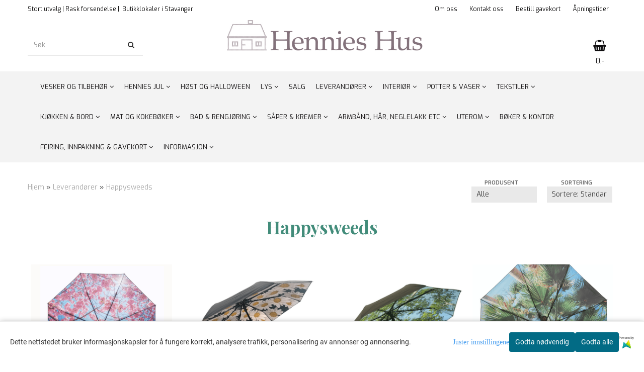

--- FILE ---
content_type: text/html; charset=utf-8
request_url: https://hennieshus.no/categories/happysweeds
body_size: 38907
content:
<!DOCTYPE html>
<html lang="no">
<head>
	<meta charset="UTF-8">
	<meta http-equiv="X-UA-Compatible" content="IE=edge">
	     <meta name="viewport" content="width=device-width, initial-scale=1.0, maximum-scale=1.0, user-scalable=no" />
    	<title>Happysweeds - Hennies Hus</title>

  	
  	
  	<script type="text/javascript">var currentPage = 'category.php';</script>

	   


<link rel="canonical" href="https://hennieshus.no/categories/happysweeds">
                
<meta name="description" content="Interiør nettbutikk interiør ">


            <meta name="csrf-token" content="4_JjbdIIgxIHTVZwf9AgemkBkmbf4Yjrr4DXvzw9SZ" />
    

<base href="//hennieshus.no">


<link type="text/css" rel="stylesheet" href="global.css.php?version=a1758539166&amp;host=hennieshus_mystore_no" />
<link type="text/css" rel="stylesheet" href="/css/ck4.css" />


<script>
	var params = {
        load_fancybox:'1',
        is_checkout:'0',
        defaultLang: 'no',
        langCode: ''
    };
</script>



            <script type="text/javascript" src="https://hennieshus-i01.acendycdn.com/production/assets/localization/781592fc906423adb1885cb926ae54d23f6254a2-nb-NO.js?v=4.2026.01.13.08"></script>
    

<script type="text/javascript" src="global.js.php?version=1758539166&amp;v2&amp;host=hennieshus_mystore_no"></script>



	<link rel="shortcut icon" type="image/x-icon" href="/users/hennieshus_mystore_no/logo/favicon4.ico">



	



	
<script>
    let anonip = '';

    
        window.dataLayer = window.dataLayer || [];
        function gtag(){dataLayer.push(arguments);}
    

    gtag('js', new Date());

            gtag('consent', 'default', {
            'ad_storage': 'denied',
            'analytics_storage': 'denied',
            'ad_user_data': 'denied',
            'ad_personalization': 'denied',
            'wait_for_update' : 500
        });
    </script>

<script type="text/javascript">
    
        
        gtag('event', 'view_item_list', {"items":[{"item_id":"14125","item_name":"Paraply Cherry Blossom UV 50","quantity":1,"item_brand":"HappySweeds","category":"Category","list_name":"Category","list_position":1},{"item_id":"14129","item_name":"Paraply Daisy UV 50","quantity":1,"item_brand":"HappySweeds","category":"Category","list_name":"Category","list_position":2},{"item_id":"14128","item_name":"Paraply Forest UV 50","quantity":2,"item_brand":"HappySweeds","category":"Category","list_name":"Category","list_position":3},{"item_id":"14130","item_name":"Paraply Paradise UV 50","quantity":1,"item_brand":"HappySweeds","category":"Category","list_name":"Category","list_position":4},{"item_id":"14132","item_name":"Paraply XL Cherry UV 50","quantity":4,"item_brand":"HappySweeds","category":"Category","list_name":"Category","list_position":5},{"item_id":"14131","item_name":"Paraply XL Forest UV 50","quantity":5,"item_brand":"HappySweeds","category":"Category","list_name":"Category","list_position":6}]})
    
</script>

	
	


    
                    <script>
        var _CrallConfig = {
            features:{
                recommendations:{
                    usePreload:true,
                                    },
                                reviews:{}
            },
            pk:15389
        };

        function renderNativeMystoreProducts(elm, products, callback) {
            console.log("Reccomendations hook triggered");
            var products = products.products;

            if (products.length > 0){
                $.post('/product_box.php?action=crall', { action: 'crall', data: JSON.stringify(products) }, function(resp){
                    var $products_html = $('<div class="products-injected products-list row">' + resp + '</div>');
                    var cssClasses = 'col-6 col-md-4 col-lg-4 col-xl-2 plr5';

                    if (typeof customCrallClasses == 'function') {
                        cssClasses = customCrallClasses();
                    }

                    $products_html.find('.product-box').wrap('<div class="'+ cssClasses +'"></div>');

                    $(elm).html($products_html);
                    $('.products-injected .lazyloaded').lazyload();

                    if (typeof crallProductsHook === 'function'){
                        crallProductsHook('loaded', elm, callback, products);
                    }
                });
            }
        }

        function renderNativeMystoreSarch(elm, data, callback) {
            console.log("REACT Native search");
            if (data.products.length > 0){
                $.post('/product_box.php?action=crall', { action: 'crall', data: JSON.stringify(data.products) }, function(resp){
                    var $products_html = $('<div class="col-md-12"><div class="products-injected products-list row">' + resp + '</div></div>');
                    var cssClasses = 'col-6 col-md-4 col-lg-4 col-xl-2 plr5';

                    if (typeof customSeachCrallClasses == 'function') {
                        cssClasses = customSeachCrallClasses();
                    }

                    $products_html.find('.product-box').wrap('<div class="'+ cssClasses +'"></div>');

                    $('.crall-search-filter-right > .crall-search-product-result').html($products_html);
                    $('.products-injected .lazyloaded').lazyload();

                    if (typeof crallSearchProductsHook === 'function'){
                        crallSearchProductsHook('loaded', elm, callback, data.products);
                    }
                });
            }

        }
        </script>

        <script type="text/javascript">(function(){
                var cc=document.createElement('script');cc.type='text/javascript';cc.async=true;cc.src='https://cdn.crall.io/w/widgets.js?v=4';var s=document.getElementsByTagName('script')[0];s.parentNode.insertBefore(cc, s);})();
        </script>
        
    <script type="text/javascript">var __crallEmail='';var __crall_id=15389; (function(){
            var cc=document.createElement('script');cc.type='text/javascript';cc.async=true;cc.src='https://cdn.crall.io/t/client.js?v=4';var s=document.getElementsByTagName('script')[0];s.parentNode.insertBefore(cc, s);})();
    </script>
    




    <div id="consent-parent-container">
        <link type="text/css" rel="stylesheet" href="/css/modules/consent.css" />
        
    <script>
        const COOKIE_NAME = 'mystoreAnalytics';
        const consentState = {
            'consent_analytics_select': false,
            'consent_marketing_select': false,
            'consent_user_data_select': false,
            'consent_ad_personalization_select': false
        };

        
            window.dataLayer = window.dataLayer || [];
            function gtag(){dataLayer.push(arguments);}
        
        gtag('js', new Date());
        const extractConsent = (data) => {

            if (!data) return null;

            let consentData = data.toString();
            let GAConsents = {
                ad_storage: null,
                analytics_storage: null,
                ad_user_data: null,
                ad_personalization: null,
            };

            if (consentData.length === 3) {
                GAConsents['analytics_storage'] = consentData[1] === '1' ? 'granted' : 'denied';
                GAConsents['ad_storage'] = consentData[2] === '1' ? 'granted' : 'denied';
                GAConsents['ad_user_data'] = consentData[2] === '1' ? 'granted' : 'denied';
                GAConsents['ad_personalization'] = consentData[2] === '1' ? 'granted' : 'denied';

                return GAConsents;
            }

            if (consentData.length === 5) {
                GAConsents['analytics_storage'] = consentData[1] === '1' ? 'granted' : 'denied';
                GAConsents['ad_storage'] = consentData[2] === '1' ? 'granted' : 'denied';
                GAConsents['ad_user_data'] = consentData[3] === '1' ? 'granted' : 'denied';
                GAConsents['ad_personalization'] = consentData[4] === '1' ? 'granted' : 'denied';

                return GAConsents;
            }
            return null;
        }

        const setGAConsents = (consents) => {
            if (consents) {
                gtag('consent', 'update', {
                    'ad_storage': consents['ad_storage'],
                    'analytics_storage': consents['analytics_storage'],
                    'ad_user_data': consents['ad_user_data'],
                    'ad_personalization': consents['ad_personalization'],
                });

                // TCC-3243
                gtag('set', 'url_passthrough', true);
            }
        }
        let consents = extractConsent();

                const setConsentCookie = (cookieName, data, ttl = '1') => {
            let date = new Date();
            date.setDate(date.getDate() + ttl);
            date = date.toUTCString();
            let url = window.location.host;
            const defaultVersion = "1.1.0";
            let version = 110;
            version = version.toString().split('');
            let versionString = '';

            version.forEach((numb, index) => {
                if (index == version.length - 1) {
                    versionString += numb;
                } else {
                    versionString += (numb + '.');
                }
            })

            version = versionString.length == defaultVersion.length ? versionString : defaultVersion;
            data.unshift(version);
            const secure = location.protocol === 'https:' ? 'secure' : '';
            let cookie = cookieName + '=' + data + ';expires=' + date + ';version=' + version + ";SameSite=lax;domain=" + url + ';path=/;' + secure;

            document.cookie = cookie;

            // GAConsents hardcoded index positions. 2 = analytics 3 = marketing
            let analyticsState = data[2] == '1' ? 'granted' : 'denied'
            let adState = data[3] == '1' ? 'granted' : 'denied'
            let adUserData = data[4] == '1' ? 'granted' : 'denied'
            let adPersonalization = data[5] == '1' ? 'granted' : 'denied'

            if (typeof fbq !== 'undefined' && fbq) {
                fbq('consent', adState === 'granted' ? 'grant' : 'revoke');
            }


            let GAConsents = {
                ad_storage: adState,
                analytics_storage: analyticsState,
                ad_user_data: adUserData,
                ad_personalization: adPersonalization,
            };

            // TCC-3244
            if (!adState) {
                gtag('set', 'ads_data_redaction', true);
            }

            setGAConsents(GAConsents);
            let requestData = data.join();
            fetch('ajax.php?action=ajax&ajaxfunc=set_mystoreanalytics_cookie&mystore_data=' + requestData + '&cookie_expires=' + ttl);
        }

        const cookieTrackers = (mode, dataArr = null) => {
            let ttl = "";
            let data = [];

            switch (mode) {
                case 'all':
                    data = ['1', '1', '1', '1', '1'];
                    ttl = 50;
                    setConsentCookie(COOKIE_NAME, data, ttl ? ttl : 1);
                    break;
                case 'necessary':
                    data = ['1', '0', '0', '0', '0'];
                    ttl = 1;
                    setConsentCookie(COOKIE_NAME, data, ttl ? ttl : 1);
                    break;
                case 'custom':
                    if (dataArr) {
                        ttl = 1;
                        setConsentCookie(COOKIE_NAME, dataArr, ttl ? ttl : 1);
                    }
                    break;
            }
        }

        const consentClicked = (consentLabel, consentValue) => {
            gtag('event', 'engagement', {
                'event_label': 'Cookie_consent_' + consentLabel,
                'event_category': 'click',
                'value': consentValue,
                'non_interaction': true,
            });

            // Update local consent state
            if (consentValue) {
                consentState[consentLabel] = true;
            } else {
                consentState[consentLabel] = false;
            }

            checkChangedState();
        };

        const checkChangedState = () => {
            let isChanged = false;
            Object.keys(consentState).map(key => {
                if (consentState[key]) {
                    isChanged = true;
                }
            })

            let saveButton = document.getElementById("consent_modal_save_changes_button");

            if (isChanged) {
                saveButton.innerHTML = 'Lagre innstillinger';
            } else {
                saveButton.innerHTML = 'Avslå alle';
            }

        }

    $(function() {
        // Ikke gjem modalen om vi er på privacy
                                    $('.consent_container').show();
                    
        $('.consent_acceptall').click(function() { // Accept all cookies
            $('.consent_container').hide();
            $('.consent_small_container').hide();
            let cookieTTL = 1;
            cookieTrackers('all');
            consentClicked('accept_all', 1);
        });

        $('.consent_allow_all').click(function() {
            $('body').css('overflow', 'initial');
            $('.consent_modal').hide();
            $('.consent_container').hide();
            $('.consent_small_container').hide();
            $('.consent_modal_switch :input').not('.consent_no_select').prop('checked', true);
            cookieTrackers('all');
            consentClicked('allow_all', 1);
        });

        $('.consent_needed_only').click(function() {
            $('.consent_modal').hide();
            $('.consent_container').hide();
            $('.consent_small_container').hide();
            cookieTrackers('necessary');
            $('.consent_modal_switch :input').not('.consent_no_select').prop('checked',false);
            consentClicked('allow_needed_only', 1);
        });

        $('#consent_analytics_select').click(function() {
            let value = $('#consent_analytics_select').is(':checked') ? 1 : 0;
            consentClicked('analytics_slider_clicked', value);
        });

        $('#consent_marketing_select').click(function() {
            let value = $('#consent_marketing_select').is(':checked') ? 1 : 0;
            consentClicked('marketing_slider_clicked', value);
        });

        $('#consent_user_data_select').click(function() {
            let value = $('#consent_user_data_select').is(':checked') ? 1 : 0;
            consentClicked('consent_user_data_select', value);
        });

        $('#consent_ad_personalization_select').click(function() {
            let value = $('#consent_ad_personalization_select').is(':checked') ? 1 : 0;
            consentClicked('consent_ad_personalization_select', value);
        });

        $('.consent_button_readmore').click(function(e) {
            e.preventDefault();
            $('.consent_container').hide();
            $('.consent_small_container').hide();
            $('body').css('overflow', 'hidden');
            $('.consent_modal').css('display', 'flex');

        });

        $('.consent_button_save').click(function(e){
            // Loop through all switches, add checked and unchecked into array, set cookie
            $('body').css('overflow', 'initial');

            let switches = $('.consent_modal_switch :input');
            let switchState = [];
            if (switches.length > 0) {
                Object.keys(switches).map(key => {
                    if (key.length === 1) {                 // Filtering out all other keys like "length" etc
                        if (switches[key].checked) {
                        switchState.push('1');
                        } else {
                            switchState.push('0');
                        }
                    }
                });
            }
            cookieTrackers('custom', switchState);
            $('.consent_modal').hide();
            $('.consent_container').hide();
            $('.consent_small_container').hide();
        });

            $('.consent_needed_only').click(function() {
                $('.consent_modal').hide();
                $('.consent_container').hide();
                $('.consent_small_container').hide();
                cookieTrackers('necessary');
                $('.consent_modal_switch :input').not('.consent_no_select').prop('checked', false);
                consentClicked('allow_needed_only', 1);
            });

            $('#consent_analytics_select').click(function() {
                let value = $('#consent_analytics_select').is(':checked') ? 1 : 0;
                consentClicked('analytics_slider_clicked', value);
            });

            $('#consent_marketing_select').click(function() {
                let value = $('#consent_marketing_select').is(':checked') ? 1 : 0;
                consentClicked('marketing_slider_clicked', value);
            });

            $('#consent_user_data_select').click(function() {
                let value = $('#consent_user_data_select').is(':checked') ? 1 : 0;
                consentClicked('consent_user_data_select', value);
            });

            $('#consent_ad_personalization_select').click(function() {
                let value = $('#consent_ad_personalization_select').is(':checked') ? 1 : 0;
                consentClicked('consent_ad_personalization_select', value);
            });

            $('.consent_button_readmore').click(function(e) {
                e.preventDefault();
                $('.consent_container').hide();
                $('.consent_small_container').hide();
                $('body').css('overflow', 'hidden');
                $('.consent_modal').css('display', 'flex');

            });

            $('.consent_button_save').click(function(e) {
                // Loop through all switches, add checked and unchecked into array, set cookie
                $('body').css('overflow', 'initial');

                let switches = $('.consent_modal_switch :input');
                let switchState = [];
                let switched = false;
                if (switches.length > 0) {
                    Object.keys(switches).map(key => {
                        if (key.length === 1) { // Filtering out all other keys like "length" etc
                            if (switches[key].checked) {
                                switchState.push('1');
                            } else {
                                switchState.push('0');
                            }
                        }
                    });
                    switched = true;
                }
                cookieTrackers('custom', switchState);
                if (switched) {
                    $('.consent_modal').hide();
                    $('.consent_container').hide();
                    $('.consent_small_container').hide();
                }
            });

            $('.consent_small_exit').click(function() {
                $('.consent_small_container').hide();
            });
        });
    </script>

            
                    <div class="col-sm-12 consent_container">
                <div class='consent_content'>
                    <div class='consent_left'>
                        <div class='consent_mobile_disclaimer'>
                            <span>Dette nettstedet bruker informasjonskapsler for å fungere korrekt, analysere trafikk, personalisering av annonser og annonsering.</span>
                                                            <div class="consent_logo_in_disclaimer consent_mystore_logo p0">
                                    <span>Powered by</span>
                                    <img src="/kontrollpanel/images/acendy.svg" alt="Powered by Mystore.no" height="25">
                                </div>
                                                    </div>
                    </div>
                    <div class="consent_right_container">
                        <div class="consent_right">
                            <div class="consent_button_container">
                                <button class="consent_button consent_button_limited_width consent_needed_only">
                                                                                Godta nødvendig
                                                                    </button>
                            </div>
                            <div class='consent_button_container'>
                                <button class='consent_acceptall consent_button consent_button_limited_width consent_button_accept'>
                                    Godta alle
                                </button>
                            </div>
                                                            <div class="consent_mystore_logo p0">
                                    <span>Powered by</span>
                                    <img src="/kontrollpanel/images/acendy.svg" alt="Powered by Mystore.no" height="25">
                                </div>
                                                    </div>
                        <div class="consent_readmore_text consent_button_readmore">
                            <span>Juster innstillingene</span>
                        </div>
                    </div>
                </div>
            </div>
            
    
    <script>
    </script>
<div class="consent_modal_action_container">
    <button class="consent_modal_action_button">
        Tilpass dine informasjonskapsler
        <img src="/images/arrow-right-fal-white.png" alt="" aria-hidden="true">
    </button>
</div>

<div class="consent_modal">
    <div class="consent_modal_content">
        <div class="consent_modal_header">
            <div class="consent_modal_title">
                <span>Om informasjonskapsler på dette nettstedet</span>
                <svg class="w-6 h-6" xmlns="http://www.w3.org/2000/svg" viewBox="0 0 512 512">
                    <path d="M182.8 28.4l-74 39.5C89.1 78.4 73.2 94.9 63.4 115L26.7 190.6c-9.8 20.1-13 42.9-9.1 64.9l14.5 82.8c3.9 22.1 14.6 42.3 30.7 57.9l60.3 58.4c16.1 15.6 36.6 25.6 58.7 28.7l83 11.7c22.1 3.1 44.6-.9 64.4-11.4l74-39.5c19.7-10.5 35.6-27 45.4-47.2l36.7-75.5c9.8-20.1 13-42.9 9.1-64.9c-.9-5.3-5.3-9.3-10.6-10.1c-51.5-8.2-92.8-47.1-104.5-97.4c-1.8-7.6-8-13.4-15.7-14.6c-54.6-8.7-97.7-52-106.2-106.8c-.8-5.4-4.9-9.8-10.3-10.6c-22.1-3.1-44.6 .9-64.4 11.4zm34.9 37.5c19 54.5 63.9 96.7 120 111.9c17.7 50.9 58.1 91.1 109.1 108.7c-1 4.8-2.5 9.5-4.7 13.9L405.4 376c-5.4 11-14.1 20.1-24.8 25.8l-74 39.5c-10.8 5.7-23 7.9-35.1 6.2l-83-11.7c-12-1.7-23.3-7.2-32-15.7l-29.7 30.7 29.7-30.7L96.2 361.7c-8.8-8.5-14.7-19.6-16.8-31.7L64.9 247.2c-2.1-12.1-.4-24.6 5-35.6L106.6 136c5.4-11 14.1-20.1 24.8-25.8l74-39.5c3.9-2.1 8.1-3.7 12.4-4.9zM192 192a32 32 0 1 0 -64 0 32 32 0 1 0 64 0zm0 192a32 32 0 1 0 0-64 32 32 0 1 0 0 64zM320 256a32 32 0 1 0 -64 0 32 32 0 1 0 64 0zm32 128a32 32 0 1 0 0-64 32 32 0 1 0 0 64z"/>
                </svg>
            </div>
        </div>
        <div class="consent_modal_body">
            <div class="consent_modal_info_container">
                <div class="consent_modal_description">
                                            <div class="consent_modal_disclaimer">
                            Dette nettstedet bruker informasjonskapsler for å fungere korrekt, analysere trafikk, personalisering av annonser og annonsering.
                        </div>
                                        Informasjonskapsler som brukes på nettstedet, er kategorisert, og nedenfor kan du lese om hver kategori og tillate eller avslå noen eller alle av dem. Når kategorier som tidligere er tillatt, deaktiveres, vil alle informasjonskapsler som er tilordnet denne kategorien, bli fjernet fra nettleseren din. I tillegg kan du se en liste over informasjonskapsler som er tilordnet hver kategori, og detaljert informasjon i vår Personvernerklæring.
                </div>
                <div class="consent_modal_read_more">
                    <a href="/pages/personvern">Les mer om informasjonskapsler</a>
                </div>
                <div class="consent_modal_read_more">
                    <a href="https://business.safety.google/privacy/">Googles retningslinjer for personvern</a>
                </div>
            </div>
            <div class="consent_modal_button_row">
                <button class="consent_button consent_button_save consent_button_limited_width" id="consent_modal_save_changes_button">
                                            Godta nødvendig
                                    </button>
                <button class="consent_button consent_allow_all">Godta alle</button>
            </div>
            <div class="consent_modal_switch_parent">
                
<div class="consent_modal_switch_container">
    <span>Nødvendig</span>
    <label class='consent_modal_switch'>
        <input id="" class='consent_no_select' type='checkbox' disabled checked/>
        <span class='slider consent_necessary_opacity'></span>
    </label>
</div>
                
<div class="consent_modal_switch_container">
    <span>Analyse</span>
    <label class='consent_modal_switch'>
        <input id="consent_analytics_select" class='' type='checkbox'  />
        <span class='slider '></span>
    </label>
</div>
                
<div class="consent_modal_switch_container">
    <span>Markedsføring</span>
    <label class='consent_modal_switch'>
        <input id="consent_marketing_select" class='' type='checkbox'  />
        <span class='slider '></span>
    </label>
</div>
                
<div class="consent_modal_switch_container">
    <span>Målrettet</span>
    <label class='consent_modal_switch'>
        <input id="consent_user_data_select" class='' type='checkbox'  />
        <span class='slider '></span>
    </label>
</div>
                
<div class="consent_modal_switch_container">
    <span>Egendefinert</span>
    <label class='consent_modal_switch'>
        <input id="consent_ad_personalization_select" class='' type='checkbox'  />
        <span class='slider '></span>
    </label>
</div>
            </div>
            <button class="consent_confirm_button consent_button_save">Bekreft valg</button>
                            <div class="consent_mystore_modal_logo">
                    <span>Drevet av</span>
                    <img src="/kontrollpanel/images/acendy.svg" alt="Powered by Mystore" height="25">
                </div>
                </div>
                    </div>
    </div>
</div>

    </div>
    <script>
        window.addEventListener('load', function () {
            let el = document.getElementById('consent-parent-container');
            document.querySelectorAll('.page-wrapper')[0].append(el);
        })
    </script>




	
	
	
	
	


    <script defer src="templates/global/mystore/emojis.js?v=6"></script>

    <script defer src="https://static.elfsight.com/platform/platform.js"></script>



    <script type="text/javascript">
                if (typeof $ !== 'undefined' && typeof $.ajaxSetup === 'function') {
            $.ajaxSetup({
                headers: {
                    'X-CSRF-TOKEN': $('meta[name="csrf-token"]').attr('content')
                }
            });
        }

                    </script>

	<!--EXTAX TEMPFIX START-->
    	<!--EXTAX TEMPFIX END-->

  	
    
    <link rel="stylesheet" href="/templates/europa/css/stylesheet_default_extended.css" /> <!-- Stylesheet default extended -->
  	<script type="text/javascript">
  	    var customer_group = "";
     var sidebar_cart_total_clean = "0";
  	</script>


                  <link rel="stylesheet" href="users/hennieshus_mystore_no/templates/custom_stylesheet.css?v=1768353421">
    
	  <!-- Template settings style -->
     <link href="https://fonts.googleapis.com/css?family=Exo:300,300i,400,400i,600,600i" rel="stylesheet">
    <style>
      body {
        font-family: 'Exo', sans-serif !important;
      }
    </style>
                                                   
  <!-- Font settings for headings -->
         <link href="https://fonts.googleapis.com/css?family=Playfair+Display:400,400i,700,700i" rel="stylesheet">
    <style>
      h1, h2, h3, h4, h5, h6, .h1, .h2, .h3, .h4, .h5, .h6  {
        font-family: 'Playfair Display', sans-serif !important;
      }
    </style>
     	  <style type="text/css">
      body.mys-adminbar #mys-abw #mys-apw {
        left: 0;
      }
      body.open-drawer-cart #mys-abw #mys-apw {
        left: -17px;
      }
      .highlight
      {
          font-weight: 700;
      }

    .sidebar .ls-categories h3, .sidebar .ls-categories > .blocky a {
      border-bottom: 1px solid #e5e5e5;
      border-color: ;
      display: block;
      padding-bottom: 4px;
      padding-top: 10px;
      color: #1d1d1d;
      font-weight: normal;
    }
    .sidebar .ls-categories h3 { color:; }
    .sidebar .ls-categories > .blocky a { color:;}
    .sidebar .ls-categories .level_one .show_dropdown { padding: 0;}
    .sidebar .ls-categories .level_one .show_dropdown h4 a {
      
    }
    .sidebar .ls-categories .dropcontent { padding: 0 0 0 30px;}
    .sidebar .ls-categories > .blocky { overflow: hidden;}
    .sidebar .ls-categories > .blocky a {
      text-transform: capitalize;
    }
    .sidebar .ls-categories h4 {
      /* margin: 0; */
    }
    .sidebar .ls-categories > .blocky a:hover {
      color: ;
      border-color: ;
    }
    .ls-shoppingcart .button_cart_widget, .ls-shoppingcart div.fleft {
      border-color: ;
    }
    .ls-shoppingcart .top-list { margin-bottom: 20px;}
    .ls-shoppingcart .top-list > div { border-bottom: 1px solid #e5e5e5; padding: 10px 0;}
    .ls-shoppingcart div a { color: #000;}
    .ls-shoppingcart .top-list > div {
      color: ;
    }
    .ls-shoppingcart .top-list a {
      color: ;
    }
        .ls-shoppingcart .top-list a:hover {
      color: ;
    }
    .ls-shoppingcart .button_cart_widget, .ls-shoppingcart div.fleft {
      border-color: ;
    }
    .ls-shoppingcart .button_cart_widget:hover, .ls-shoppingcart div.fleft:hover {
      border-color: ;
    }
    .ls-shoppingcart .button_cart_widget a, .ls-shoppingcart div.fleft a {
      color: 
    }
    .ls-shoppingcart .button_cart_widget:hover a, .ls-shoppingcart div.fleft:hover a {
      color: ;
    }
    .ls-shoppingcart .total_amount {
      color: ;
      font-size: ;
    }
    
        
    
    @media (max-width: 1200px){
      #search-down-wrapper .right_part .search_result > li {
        /*width: 100%;*/
      }
    }
    /* AJAX SEARCH  END */
        	body .page-wrapper {
          background-color: #fff;
        }
    
          /* Logo size */
    .logo a img { max-height: 120px; }
  
    /* Mobile Menu */
    body #menuDrawer {
      background: #ffffff;
      z-index:100;
    }
    body .mobile-menu .openclose {
      background: rgba(0,0,0,0);
      color: #34495e;
    }
    body div .mobile-menu a, #menuDrawer .mobile-menu-head h3 {
      border-color: #e7e7e7;
      color: #337ab7;
    }
    .open-drawer-menu h2 {
      color: #34495e;
      /* background: #ecf0f1; */
      padding: 4px 0;
    }
    /* Docked header */
          @media (min-width: 992px){
        .header_full_wrapper {
          position: fixed;
        }
        .front-image {
          padding-top: 170px;
          padding-top: 210px; /* DEPENDING ON HEIGHT OF LOGO, WE HAVE MAX-HEIGHT DEFINED */
        }
      }
      @media all and (max-width: 991px){
        .front-image{
          padding-top: 0px;
        }
      }

        
        /* Top links line */
    .header { background-color: ; }
    .header a:link,
    .header a:visited{ color: ; }
    
    #slogans-top span { color: ; }

    .header a:hover,
    .header a:active,
    .header a:focus { color: ; } 
  
    .main_menu,
    .wrapper.visible-xs.centered.mobile-logo { background-color: #ffffff; }

    /* Megamenu dropdown opacity */
    .blocky.hasChild:hover .level_one { opacity: 0.98;  }

    /* Megamenu colors*/
    .megamenu { background-color: #f3f3f3; 
    border-top: 1px solid #f3f3f3; } 
    ul.menu_dropdown ul { background-color:       #e7e7e7
    ;  
    }
	ul.menu_dropdown > li.blocky > a { border-right: 1px solid #ffffff; }  	ul.menu_dropdown > li.blocky > a { border-right: 1px solid #f3f3f3; }
      /* Level 1 */
      ul.menu_dropdown > li > a > span { color: #121011; }
      ul.menu_dropdown > li:hover > a > span { background: #e7e7e7 !important;}
      ul.menu_dropdown > li:hover > a > span { color: #141314;  }
      ul.menu_dropdown > li > a > span:hover { color: #141314; }
      .cart-mini-icon:hover, .icons-float > .js-search-icon:hover, li.icons-float.js-search-icon:hover { color: #141314; }
      .cart-mini-icon, .icons-float > .js-search-icon, li.icons-float.js-search-icon { color: #121011; }
      ul.menu_dropdown > li { background-color: #121011; }
      ul.menu_dropdown > li:hover,
      ul.menu_dropdown > li:active,
      ul.menu_dropdown > li:focus { background-color: #e7e7e7; }
  
      /* Level 2 */  
      ul.level_two a  { color: #141313; }
      .dropcontent h4 a, .dropcontent_block h4, .dropcontent_block h5, .dropcontent_block h5 a, .dropdown_head_cat, 
      .dropdown_sub_head_cat
       {  color: #141313; }
      
      .dropcontent h4 a:hover, .dropcontent_block h5 a:hover, .dropcontent_block .dropdown_head_cat:hover, ul.level_two a:hover
       {  color: #141313; }
    
    
    .dropcontent h4 a:hover,
      .dropcontent h4 a:active,
      .dropcontent h4 a:focus { color: #141313; }
      
      /* Level 3 */
      .dropcontent_block > p > a, ul.level_three a { color: #1c191a; }
      .dropcontent_block > p > a:hover, .dropcontent_block a:hover,
      .dropcontent_block > p > a:active, .dropcontent_block a:active,
      .dropcontent_block > p > a:focus, .dropcontent_block a:focus,
    .dropcontent_block > p > a:hover span,
    ul.level_three a:hover,
    ul.level_three a:active { color: #191718; }

    /* Product boxes colors */
      
      /* Product box border */     
      .products_list li.product-box { border-color: rgba(0,0,0,0); background-color: #ffffff; }
	
      /* Prices */
        /* Normal */
        .product .product-meta .price { color: #46a69a; }

        /* Before */
        .product .price s,  .crall-price .crall-old-price,
      	#add2cart .products_price_old.price-old { color: #369e8b; }

        /* Special */
        .product .price .special,
    	.search_result-page .crall-search-filter-right .crall-product-item .crall-price,
    	.crall-price .crall-old-price ~ .crall-price,
        #cart-page .producttotal > s ~ span { color: #d14376 !important; }
        

      /* Special badge */
      .product .special_tag, body .crall-banner > div { 
        background-color: #de4786 !important;
        color: #ffffff !important;
      }

       /* News badge */
      .product .news_tag {
        background-color: #929ba6 !important;
        color: #ffffff;
      }  
      
      /* Product title */
      .product a.title, .product .product-meta .title, .crall-product-name .search_result-page .crall-search-filter-righ { color: #363241; word-wrap: break-word; padding: 0;}
      .product a.title:hover, .product .product-meta .title:hover, .crall-product-name .search_result-page .crall-search-filter-righ:hover { color: #363241 !important; }
    
    /* Attributs */
    .attribute_info_container {
      background: #000000 !important;
      opacity: 0.5 !important;
    }
    .attribute_info_container .attribute_info_header, .attribute_info_container .attribute_info_content {
      color: #ffffff !important;
      background: transparent !important;
      font-size: 12px !important;
    }
    
		  
		
    /* Footer colors */
    #footer { background-color: #d4dede; }

    #footer  { color: #691538; }
    #footer h3 { color: #691538; }
    #footer a:link, 
    #footer a:visited { color: #691538; }
    #footer a:hover,
    #footer a:active,
    #footer a:focus { color: #691538; }
    

    h1 {
      color: #428c7a !important;
    }
   	    	h1.title,
    	.container > h3.clerkheader {
          font-size: 2.5em;
        }
      	.product-buy-header > h1  {
          font-size: 2.5em;
        }
   	    
    h3.clerkheader {
      font-weight: 100;
      text-transform: none;
      text-align:center;
      
    }
    
    /* General color settings */
    /*Top Menu*/

      .flex-container .topmenu-buttons {
          color: #0f0e0f;
      }
    .flex-container .topmenu-buttons:hover {
          color: #121011;
      }
      .flex-container .topmenu-buttons i, #mobile_header div > a i {
          border-color: #0f0e0f !important;
          color: #0f0e0f !important;
      }
          .flex-container .topmenu-buttons:hover i, #mobile_header div > a i {
          border-color: #121011 !important;
      }
      div .header {
          background: #ffffff !important;
      }
      div .header #slogans-top {
          color: #0d0c0c !important;
      }
      div .header li a {
          color: #0f0e0f !important;
      }
      div .header li a:hover {
          color: #1c1a1b !important;
      }
    
          /* Buttons */
      .button .button,
      #add2cart .product-page .button, 
      .main_menu .checkout-cart .btn,
      .btn-default-1, 
      #cartDrawer .cart_button a, .crall-product-item .crall-buy,
      #scroll_to_thumbnails { 
        background-color: #5a998a; 
        color: #ffffee; 
        border: 1px solid #41a6a6; 
      }
      
      .button .button:hover, 
      .button .button:active, 
      .button .button:focus, 
      .main_menu .checkout-cart .btn:hover,
      .main_menu .checkout-cart .btn:active,
      #add2cart .product-page .button:hover,
      #add2cart .product-page .button:active,
      #add2cart .product-page .button:focus,
      .btn-default-1:hover,
      .btn-default-1:active,
      .btn-default-1:focus, 
      #cartDrawer .cart_button a:hover,
      #cartDrawer .cart_button a:active,
      #cartDrawer .cart_button a:focus,
      .main_menu .checkout-cart .btn:focus,
    .crall-product-item .crall-buy:hover,
    .crall-product-item .crall-buy:active,
    .crall-product-item .crall-buy:focus,
    #scroll_to_thumbnails:hover,
    #scroll_to_thumbnails:active,
    #scroll_to_thumbnails:focus { 
        background-color: #58a693; 
        color: #ffffff; 
        border-color: #1c5c5c
      }
        
    /* Cart Buttons Colors*/
    /* Success Button */
    #cart-wrapper #cart-page .pay-button input, .mobheader .btn-purchase {
      color: #ffffff;
      background-color: #d3295c;
      border-color: #d32d61;
    }
    #cart-wrapper #cart-page .pay-button input:hover, .mobheader .btn-purchase:hover {
      color: #ffffff;
      background-color: #c93559;
      border-color: #d4254d;
    }
    
    /* Checkout Button */
    #cart-wrapper #cart-page .company-button input {
      color: #ffffff;
      background-color: #dc184f;
      border-color: #da2053;
    }
    #cart-wrapper #cart-page .company-button input:hover {
      color: #ffffff;
      background-color: #5cb85c;
      border-color: #5cb85c;
    }
    
    /* Fonts */
      /* Megamenu font-size */
      ul.menu_dropdown > li > a { font-size: 13px; }
      .dropcontent_block, .dropdown_head_cat, ul.level_two a { font-size: 16px; }
      .dropcontent_block > p, .dropdown_sub_head_cat, ul.level_three a { font-size: 16px;  }
      ul.menu_dropdown > li > a { text-transform: uppercase; }

      /* Product title */
      .product a.title, .clerk-list-item .name a { font-size: 18px; }
      .product a.title, .clerk-list-item .name a  { text-transform: uppercase; }
      
      /* Headers */
      h1.title, body .clerkplaceholder  h3.clerkheader { text-transform: none; }
       h1.title, .clerkplaceholder  h3.clerkheader { 
        font-weight: bold;
        text-align:center !important;
      }

    /* Transition */
    .button .button, 
    .main_menu .checkout-cart .btn,
    #page-footer input[type="submit"],
    ul.menu_dropdown ul.level_one,
    ul.menu_dropdown > li {
      -webkit-transition: all 300ms;
      -moz-transition: all 300ms;
      -o-transition: all 300ms;
      transition: all 300ms;
    }

    /* Banner boxes 1/4 */
    #banner_one_four_one_header { 
      top: 60px; 
      font-size: 24px;
      color: #333333;
      letter-spacing: 0.15em;
      /*background-color: rgba(0,0,0,0.7); */
      /*padding-top: 5px !important;
      padding-bottom: 5px !important;*/
    }
    #banner_one_four_two_header { 
      top: 60px; 
      font-size: 24px;
      color: #333333;
      letter-spacing: 0.15em;
      /*background-color: rgba(0,0,0,0.7);*/
      /*padding-top: 5px !important;
      padding-bottom: 5px !important;*/
    }
    #banner_one_four_three_header { 
      top: 60px; 
      font-size: 24px;
      color: #333333;
      letter-spacing: 0.15em;
      /*background-color: rgba(0,0,0,0.7); */
      /*padding-top: 5px !important;
      padding-bottom: 5px !important;      */
    }
    #banner_one_four_four_header { 
      top: 60px; 
      font-size: 24px;
      color: #333333;
      letter-spacing: 0.15em;
      /*background-color: rgba(0,0,0,0.7);*/
      /*padding-top: 5px !important;
      padding-bottom: 5px !important;*/
    }
    /*
    #banner_one_four_one_text { 
      top: 100px; 
      font-size: 16px;
      color: #333333;
    }
    #banner_one_four_two_text { 
      top: 100px; 
      font-size: 16px;
      color: #333333;
    }
    #banner_one_four_three_text { 
      top: 100px;
      font-size: 16px;
      color: #333333; 
    }
    #banner_one_four_four_text { 
      top: 100px; 
      font-size: 16px;
      color: #333333;
    }
    */
    /* SETTINGS FOR BANNER B */
    #banner_two_one_background {
      width: 100%;
      position: absolute;
      top: ; 
      background-color: ; 
      padding-left:  !important;
      padding-right:  !important;
      /* JUST A RESPONSIVE TEST TO CENTER HEADER TEXTS */
      top: 40%;
    }
    #banner_two_one_header {
      /* top: ; */
      font-size: ;
      color: ;
      letter-spacing: ;
      /*background-color: ; 
      padding-top:  !important;
      padding-bottom:  !important;
      */
    }
    #banner_two_one_text { 
      /* top: ; */
      font-size: ;
      color: ;
    }

    #banner_two_two_background {
      width: 100%;
      position: absolute;
      top: ; 
      background-color: ; 
      padding-left:  !important;
      padding-right:  !important;
    }
    #banner_two_two_header {
      /*top: ; */
      font-size: ;
      color: ;
      letter-spacing: ;
      /*background-color: ;
      padding-top:  !important;
      padding-bottom:  !important;
      */
    }
    #banner_two_two_text { 
      /*top: ; */
      font-size: ;
      color: ;
    }
    /*
    #banner_one_four_one_header,
    #banner_one_four_one_text { padding: 0 10px 0 10px; }
    #banner_one_four_two_header,
    #banner_one_four_two_text { padding: 0 10px 0 10px; }
    #banner_one_four_three_header,
    #banner_one_four_three_text { padding: 0 10px 0 10px; }
    #banner_one_four_four_header,
    #banner_one_four_four_text { padding: 0 10px 0 10px; }

    #banner_two_one_header,
    #banner_two_one_text { padding: 0  0 ; }

    #banner_two_two_header,
    #banner_two_two_text { padding: 0  0 ; }
  */
    /* Settings for positioning of F1-F4 banners */
    #banner_one_four_one_background {
      position: absolute;
      left: 50%;
      top: 50%;
      -webkit-transform: translate(-50%, -50%);
      transform: translate(-50%, -50%);
    }
    #banner_one_four_two_background {
      position: absolute;
      left: 50%;
      top: 0;
      -webkit-transform: translate(-50%, 0%);
      transform: translate(-50%, 0%); 
    }
    #banner_one_four_three_background {
      position: absolute;
      right: 0%;
      top: 50%;
      -webkit-transform: translate(0%, -50%);
      transform: translate(0%, -50%); 
    }
    #banner_one_four_four_background {
      position: absolute;
      left: 0%;
      top: 100%;
      -webkit-transform: translate(-0%, -100%);
      transform: translate(-0%, -100%); 
    }
    #banner_one_four_one_header, #banner_one_four_one_text,
    #banner_one_four_two_header, #banner_one_four_two_text,
    #banner_one_four_three_header, #banner_one_four_three_text,
    #banner_one_four_four_header, #banner_one_four_four_text,
    .banner_one_four_header {
      position: static;
      margin: 0;
      background-color: #fff !important;
      color: #000;
    }
    .banner_image {
      /* could have a adv setting for banner_image border 
      border: 1px solid #d7d7d7;
      */
    }
    
    /* Index Main slider */
    /* #index_main_slider { height: 500px; } */
    #swiper-slide-1,
    #swiper-slide-2,
    #swiper-slide-3,
    #swiper-slide-4,
    #swiper-slide-5,
    .parallax-bg {
    -webkit-background-size: cover;
    background-size: cover;
    background-position: cover;
}
    
    #swiper-slide-1 { text-align: ; }
    #swiper-slide-2 { text-align: ; }
    #swiper-slide-3 { text-align: ; }

    /*#swiper-slide-1-text-wrapper { margin-top: ;}
    #swiper-slide-2-text-wrapper { margin-top: ;}
    #swiper-slide-3-text-wrapper { margin-top: ;}*/

    /******************************************************************************************************/
    /******************************** start temp styling for banners **************************************/

    /* Temp styling and placement for Banner A text*/
    #index_main_slider .slide-content {
    position: absolute;
    max-width: 100%;
    color: #fff;
    font-size: 3em;
    text-align: center;
    background: #000;
    padding: 20px;
    /* positioning */
    left: 50%;
    top: ;
    -webkit-transform: translate(-50%, -50%);
    transform: translate(-50%, -50%);
    }
    /* End Temp styling and placement for Banner A text*/
    
    /* Temp styling and placement for Banner B text*/
    /* End Temp styling and placement for Banner B text*/

    /* Temp styling and placement for Banner C text*/
    /* End Temp styling and placement for Banner C text*/

    /* Temp styling and placement for Banner D text*/
    /* End Temp styling and placement for Banner D text*/
    /********************************** end temp styling for banners **************************************/
    /******************************************************************************************************/
    #swiper-slide-1 .title {
      font-size: ;
      color: ;
      background-color: ;
      letter-spacing: ;
      font-weight: ;
    }
    #swiper-slide-2 .title { 
      font-size: ;
      color: ;
      background-color: ;
      letter-spacing: ;
      font-weight: ;
    }
    #swiper-slide-3 .title { 
      font-size: ;
      color: ;
      background-color: ;
      letter-spacing: ;
      font-weight: ;
    }
    #swiper-slide-4 .title { 
      font-size: ;
      color: ;
      background-color: ;
      letter-spacing: ;
      font-weight: ;
    }
    #swiper-slide-5 .title { 
      font-size: ;
      color: ;
      background-color: ;
      letter-spacing: ;
      font-weight: ;
    }
    #swiper-slide-1 .text {
      font-size: ;
      color: ;
      background-color: ;
    }
    #swiper-slide-2 .text {
      font-size: ;
      color: ;
      background-color: ;
    }
    #swiper-slide-3 .text {
      font-size: ;
      color: ;
      background-color: ;
    }
    #swiper-slide-4 .text {
      font-size: ;
      color: ;
      background-color: ;
    }
   	#swiper-slide-5 .text {
      font-size: ;
      color: ;
      background-color: ;
    }
    
    .products_list a {
      color: #209184;
    }
    .products_list a:hover {
      color: #d6326d;
    }
    .product_quantity > a {
		display: inline-block;
        padding: 5px;
        background: #fff;
        min-width: 30px;
        text-align: center;
        border: 1px solid #c7c7c7;
        border-radius: 3px;
    }

              body #mobile_header {
        background-color: #ecf0f1;
      }
              .open-drawer-menu h2 {
       /* color: ; */
      }
                         
          div .mobile-menu a {
        border-color: #171616;
      }
              .menu_dropdown .tax-switcher a {
        color: #171616;
        background-color: #ffffff; 
      }
                  .menu_dropdown .tax-switcher a.active {
        color: #0d0c0c;
        background-color: #ffffff; 
      }
    
          div.popup_wrapper .singular_product .left_part h4,
      div.popup_wrapper #newitemsp .clerkplaceholder .clerkheader,
      div.popup_wrapper .cart-product-wrapper .cart-product-boxes .upper-content a {
        color: #000000;
      }
            div.popup_wrapper .right_part a {
      border: 1px solid #000000;
      color: ;
    }
        
        
    /* Old checkout update */
            
    /* Custom Tag Style Settings */
    .custom_tag {
      position: absolute;
      top: 0;
      right: 0; 
      z-index: 1;
      padding: 8px;
      background: #000000;
      color: #ffffff;
    }
    
    /* SN footer icons color*/
    #sub-menu .footer_social_icon {
      color: #e9e9e9 !important;
    }
    #sub-menu .footer_social_icon:hover {
      color: #e9e9e9 !important;
    }
    
    /* CartButton Color options */
  #cart-page .pay-button > input {
        
        
     
  }
  
  #cart-page .pay-button > input:hover {
        
        
     
  }

  #cart-page .company-button > input {
        
        
     
  }
  
  #cart-page .company-button > input:hover {
        
        
     
  }
      
  /* Text Info Wrapper */
  .info-text__banner {
    background-color: #000000;
    padding: 8px;
    text-align: center;
  }
  
  .info-text__banner h4, .info-text__banner i {
    display: inline-block;
    color: #ffffff;
  }
  
  .info-text__banner i {
    font-size: 24px;
  } 
  
  .info-text__banner  p {
    color: #ffffff;
    max-width: 640px;
    margin: auto;
  }
  
  </style>





    
  	    
    


    <script>

      	</script>

</head>



<body class="not-index category-page menu-active product-active cat-598">

	

<!-- TESTME -->


	
<div class="crall-cart" style="display:none">
                </div>



	<div class="crall-page" style="display: none;">
		<div class="type">category</div>
		<div class="id">598</div>
	</div>





    <script type="text/javascript">
                if (typeof $ !== 'undefined' && typeof $.ajaxSetup === 'function') {
            $.ajaxSetup({
                headers: {
                    'X-CSRF-TOKEN': $('meta[name="csrf-token"]').attr('content')
                }
            });
        }
                    </script>


  	
	

	

	<div id="menuDrawer" class="menu-drawer drawer" style="padding:0;">
		<div class="mobile-menu-head">
          <h3 class="pl0 text-center mt20 mb20">Meny<a href="javascript:void(0)" style="color: #000;" class="close_drawer"><i class="fa fa-times" style="padding: 2px 10px 5px 7px;position:absolute;left:13px;font-size: 24px;cursor:pointer;"></i></a></h3>
      </div>
      <!-- currencies Mobile Start -->
           <!-- currencies Mobile END -->
        <ul class="mobile-menu no-list pl0">
            
                                                        <li class="has-child "><a href="https://hennieshus.no/categories/klar-og-tofler" data-target="m-menu-2">Vesker og tilbehør </a><span class="openclose"></span>
                                                <div class="dropmenu-small m-menu-2">
                                                <ul class="sub_menu">
                            <li><a class="dropdown_head_cat toplevel" href="https://hennieshus.no/categories/klar-og-tofler">Se alle produkter</a></li>
                            
                                                        <li ><a href="https://hennieshus.no/categories/vesker" data-target="m-menu-2">Vesker og kurver</a></li>
                                    	
                        </ul>
                                                    </div>
                                            </li>
                                                                <li class="has-child "><a href="https://hennieshus.no/categories/hennies-jul" data-target="m-menu-2">Hennies Jul</a><span class="openclose"></span>
                                                <div class="dropmenu-small m-menu-2">
                                                <ul class="sub_menu">
                            <li><a class="dropdown_head_cat toplevel" href="https://hennieshus.no/categories/hennies-jul">Se alle produkter</a></li>
                            
                                                        <li ><a href="https://hennieshus.no/categories/juleservise" data-target="m-menu-2">Dekke julebord</a></li>
                                                                <li ><a href="https://hennieshus.no/categories/tekstilognisser" data-target="m-menu-2">Figurer og juletekstil</a></li>
                                                                <li ><a href="https://hennieshus.no/categories/julepapir" data-target="m-menu-2">Innpakning, kort og bøker</a></li>
                                                                <li ><a href="https://hennieshus.no/categories/julepynt" data-target="m-menu-2">Juleby</a></li>
                                                                <li ><a href="https://hennieshus.no/categories/julesape" data-target="m-menu-2">Duftlys og julesåpe</a></li>
                                                                <li ><a href="https://hennieshus.no/categories/juletrepynt" data-target="m-menu-2">Juletrepynt</a></li>
                                                                <li ><a href="https://hennieshus.no/categories/kalendergaver" data-target="m-menu-2">Kalendergaver</a></li>
                                                                <li ><a href="https://hennieshus.no/categories/julekranser" data-target="m-menu-2">Kranser og girlander </a></li>
                                                                <li ><a href="https://hennieshus.no/categories/lysestaker-og-lykter" data-target="m-menu-2">Lysestaker og lykter</a></li>
                                                                <li ><a href="https://hennieshus.no/categories/nyttarsaften" data-target="m-menu-2">Nyttårsaften</a></li>
                                                                <li ><a href="https://hennieshus.no/categories/servietter-og-lys" data-target="m-menu-2">Servietter, lys og crackers</a></li>
                                                                <li ><a href="https://hennieshus.no/categories/spilledaser-og-snokuler" data-target="m-menu-2">Spilledåser og snøkuler</a></li>
                                                                <li ><a href="https://hennieshus.no/categories/juletre" data-target="m-menu-2">Trær og engler</a></li>
                                                                <li ><a href="https://hennieshus.no/categories/sotsaker" data-target="m-menu-2">Søtsaker og kalender</a></li>
                                    	
                        </ul>
                                                    </div>
                                            </li>
                                                                <li ><a href="https://hennieshus.no/categories/halloween" data-target="m-menu-2">Høst og Halloween</a></li>
                                                                <li class="has-child "><a href="https://hennieshus.no/categories/lys" data-target="m-menu-2">Lys</a><span class="openclose"></span>
                                                <div class="dropmenu-small m-menu-2">
                                                <ul class="sub_menu">
                            <li><a class="dropdown_head_cat toplevel" href="https://hennieshus.no/categories/lys">Se alle produkter</a></li>
                            
                                                        <li ><a href="https://hennieshus.no/categories/fyrstikker-og-lysklyper" data-target="m-menu-2">Fyrstikker og lysklyper</a></li>
                                                                <li ><a href="https://hennieshus.no/categories/el-lys" data-target="m-menu-2">Elektriske lys</a></li>
                                                                <li ><a href="https://hennieshus.no/categories/luktelys" data-target="m-menu-2">Luktelys</a></li>
                                                                <li ><a href="https://hennieshus.no/categories/stearinlys" data-target="m-menu-2">Stearin</a></li>
                                    	
                        </ul>
                                                    </div>
                                            </li>
                                                                <li ><a href="https://hennieshus.no/categories/salg" data-target="m-menu-2">SALG</a></li>
                                                                <li class="has-child active openedMenu"><a href="https://hennieshus.no/categories/merker" data-target="m-menu-2">Leverandører</a><span class="openclose"></span>
                                                <div class="dropmenu-small m-menu-2">
                                                <ul class="sub_menu">
                            <li><a class="dropdown_head_cat toplevel" href="https://hennieshus.no/categories/merker">Se alle produkter</a></li>
                            
                                                        <li ><a href="https://hennieshus.no/categories/edl-london" data-target="m-menu-2">EDL - London</a></li>
                                                                <li ><a href="https://hennieshus.no/categories/ekta" data-target="m-menu-2">Ekta Living</a></li>
                                                                <li ><a href="https://hennieshus.no/categories/gisela-graham" data-target="m-menu-2">Gisela Graham</a></li>
                                                                <li ><a href="https://hennieshus.no/categories/lama" data-target="m-menu-2">Lama </a></li>
                                                                <li ><a href="https://hennieshus.no/categories/littbonde" data-target="m-menu-2">LITTBONDE</a></li>
                                                                <li ><a href="https://hennieshus.no/categories/lords-fragrance-house" data-target="m-menu-2">Lords Fragrance House</a></li>
                                                                <li ><a href="https://hennieshus.no/categories/magnor" data-target="m-menu-2">Magnor</a></li>
                                                                <li ><a href="https://hennieshus.no/categories/morgan-wright" data-target="m-menu-2">Morgan Wright</a></li>
                                                                <li ><a href="https://hennieshus.no/categories/muubs" data-target="m-menu-2">Muubs</a></li>
                                                                <li ><a href="https://hennieshus.no/categories/pluto-design" data-target="m-menu-2">Pluto Design</a></li>
                                                                <li ><a href="https://hennieshus.no/categories/twizzell" data-target="m-menu-2">Twizzell</a></li>
                                                                <li ><a href="https://hennieshus.no/categories/vondels" data-target="m-menu-2">Vondels</a></li>
                                                                <li ><a href="https://hennieshus.no/categories/weseasons" data-target="m-menu-2">We &#129505; Seasons</a></li>
                                                                <li ><a href="https://hennieshus.no/categories/yonder-studio" data-target="m-menu-2">Yonder Studio</a></li>
                                                                <li ><a href="https://hennieshus.no/categories/andersen-furniture" data-target="m-menu-2">Andersen Furniture</a></li>
                                                                <li ><a href="https://hennieshus.no/categories/amundsen" data-target="m-menu-2">Amundsen</a></li>
                                                                <li ><a href="https://hennieshus.no/categories/andree-jardin" data-target="m-menu-2">Andrée Jardin</a></li>
                                                                <li ><a href="https://hennieshus.no/categories/aykasa-esker" data-target="m-menu-2">Aykasa esker</a></li>
                                                                <li ><a href="https://hennieshus.no/categories/archivist" data-target="m-menu-2">Archivist</a></li>
                                                                <li ><a href="https://hennieshus.no/categories/basket-basket" data-target="m-menu-2">Basket basket</a></li>
                                                                <li ><a href="https://hennieshus.no/categories/bergs-potter" data-target="m-menu-2">Berg´s potter</a></li>
                                                                <li ><a href="https://hennieshus.no/categories/bon-dep" data-target="m-menu-2">Bon Dep</a></li>
                                                                <li ><a href="https://hennieshus.no/categories/bungalow" data-target="m-menu-2">Bungalow</a></li>
                                                                <li ><a href="https://hennieshus.no/categories/spliid" data-target="m-menu-2">By Spliid</a></li>
                                                                <li ><a href="https://hennieshus.no/categories/byonsagaform" data-target="m-menu-2">ByOn og Sagaform</a></li>
                                                                <li ><a href="https://hennieshus.no/categories/boyhood" data-target="m-menu-2">Boyhood</a></li>
                                                                <li ><a href="https://hennieshus.no/categories/caspari" data-target="m-menu-2">Caspari</a></li>
                                                                <li ><a href="https://hennieshus.no/categories/codyfoster" data-target="m-menu-2">Cody Foster</a></li>
                                                                <li ><a href="https://hennieshus.no/categories/cute-candle-shop" data-target="m-menu-2">Cute Candle Shop</a></li>
                                                                <li ><a href="https://hennieshus.no/categories/c-soaps" data-target="m-menu-2">C-soaps</a></li>
                                                                <li ><a href="https://hennieshus.no/categories/chive" data-target="m-menu-2">Chive</a></li>
                                                                <li ><a href="https://hennieshus.no/categories/dcuk" data-target="m-menu-2">DCUK</a></li>
                                                                <li ><a href="https://hennieshus.no/categories/doing-goods" data-target="m-menu-2">Doing Goods</a></li>
                                                                <li ><a href="https://hennieshus.no/categories/durance-france" data-target="m-menu-2">Durance</a></li>
                                                                <li ><a href="https://hennieshus.no/categories/dixie" data-target="m-menu-2">Dixie</a></li>
                                                                <li ><a href="https://hennieshus.no/categories/estererik" data-target="m-menu-2">Ester & Erik</a></li>
                                                                <li ><a href="https://hennieshus.no/categories/eleanor-moss-studio" data-target="m-menu-2">Eleanor Moss Studio</a></li>
                                                                <li ><a href="https://hennieshus.no/categories/fan-palm-borster" data-target="m-menu-2">Fan Palm</a></li>
                                                                <li ><a href="https://hennieshus.no/categories/fine-little-day" data-target="m-menu-2">Fine Little Day</a></li>
                                                                <li ><a href="https://hennieshus.no/categories/fitjar" data-target="m-menu-2">Fitjar</a></li>
                                                                <li ><a href="https://hennieshus.no/categories/frisk-forlag" data-target="m-menu-2">Frisk Forlag</a></li>
                                                                <li ><a href="https://hennieshus.no/categories/en-grysif" data-target="m-menu-2">Gry & Sif</a></li>
                                                                <li ><a href="https://hennieshus.no/categories/granberg-garveri" data-target="m-menu-2">Granberg Garveri</a></li>
                                                                <li ><a href="https://hennieshus.no/categories/handed-by" data-target="m-menu-2">Handed By</a></li>
                                                                <li ><a href="https://hennieshus.no/categories/happy-star" data-target="m-menu-2">Happy Star</a></li>
                                                                <li class="active openedMenu"><a href="https://hennieshus.no/categories/happysweeds" data-target="m-menu-2">Happysweeds</a></li>
                                                                <li ><a href="https://hennieshus.no/categories/house-doctor" data-target="m-menu-2">House Doctor</a></li>
                                                                <li ><a href="https://hennieshus.no/categories/humdakin" data-target="m-menu-2">Humdakin</a></li>
                                                                <li ><a href="https://hennieshus.no/categories/hanataba" data-target="m-menu-2">Hanataba</a></li>
                                                                <li ><a href="https://hennieshus.no/categories/iris-hantverk" data-target="m-menu-2">Iris Hantverk</a></li>
                                                                <li ><a href="https://hennieshus.no/categories/ihr-servietter-og-lys" data-target="m-menu-2">Ihr og Vinding</a></li>
                                                                <li ><a href="https://hennieshus.no/categories/ib-laursen" data-target="m-menu-2">Ib Laursen</a></li>
                                                                <li ><a href="https://hennieshus.no/categories/jette-frolich" data-target="m-menu-2">Jette Frölich</a></li>
                                                                <li ><a href="https://hennieshus.no/categories/jurianne-matter" data-target="m-menu-2">Jurianne Matter</a></li>
                                                                <li ><a href="https://hennieshus.no/categories/kknekki" data-target="m-menu-2">Kknekki</a></li>
                                                                <li ><a href="https://hennieshus.no/categories/lakrids-summerbird" data-target="m-menu-2">Lakrids og Summerbird</a></li>
                                                                <li ><a href="https://hennieshus.no/categories/luna-lighting" data-target="m-menu-2">Luna Lighting</a></li>
                                                                <li ><a href="https://hennieshus.no/categories/legacy-cosmetics" data-target="m-menu-2">Legacy Cosmetics</a></li>
                                                                <li ><a href="https://hennieshus.no/categories/langkilde-flagg" data-target="m-menu-2">Langkilde </a></li>
                                                                <li ><a href="https://hennieshus.no/categories/lotusluna" data-target="m-menu-2">Lotus & Luna</a></li>
                                                                <li ><a href="https://hennieshus.no/categories/mario-fissi" data-target="m-menu-2">Mario Fissi</a></li>
                                                                <li ><a href="https://hennieshus.no/categories/mr-plant" data-target="m-menu-2">Mr Plant</a></li>
                                                                <li ><a href="https://hennieshus.no/categories/matcompaniet" data-target="m-menu-2">Matleverandører (div)</a></li>
                                                                <li ><a href="https://hennieshus.no/categories/mille-moi" data-target="m-menu-2">Mille Moi</a></li>
                                                                <li ><a href="https://hennieshus.no/categories/maileg" data-target="m-menu-2">Maileg</a></li>
                                                                <li ><a href="https://hennieshus.no/categories/michel-design-works" data-target="m-menu-2">Michel Design Works </a></li>
                                                                <li ><a href="https://hennieshus.no/categories/meraki" data-target="m-menu-2">Meraki</a></li>
                                                                <li ><a href="https://hennieshus.no/categories/nailberry" data-target="m-menu-2">Nailberry</a></li>
                                                                <li ><a href="https://hennieshus.no/categories/nicolas-vahe" data-target="m-menu-2">Nicolas Vahe</a></li>
                                                                <li ><a href="https://hennieshus.no/categories/noma-norge" data-target="m-menu-2">Noma Norge</a></li>
                                                                <li ><a href="https://hennieshus.no/categories/novoform" data-target="m-menu-2">Novoform</a></li>
                                                                <li ><a href="https://hennieshus.no/categories/nordan-home" data-target="m-menu-2">Nordan Home</a></li>
                                                                <li ><a href="https://hennieshus.no/categories/pf-candle-co" data-target="m-menu-2">P.F Candle Co.</a></li>
                                                                <li ><a href="https://hennieshus.no/categories/pico" data-target="m-menu-2">Pico Copenhagen</a></li>
                                                                <li ><a href="https://hennieshus.no/categories/peri-oljelampe" data-target="m-menu-2">Peri Oljelampe</a></li>
                                                                <li ><a href="https://hennieshus.no/categories/pa-stell" data-target="m-menu-2">På Stell</a></li>
                                                                <li ><a href="https://hennieshus.no/categories/panier-des-sens" data-target="m-menu-2">Panier des Sens</a></li>
                                                                <li ><a href="https://hennieshus.no/categories/pure-tea" data-target="m-menu-2">Pure Tea</a></li>
                                                                <li ><a href="https://hennieshus.no/categories/papersheep" data-target="m-menu-2">Papersheep</a></li>
                                                                <li ><a href="https://hennieshus.no/categories/ragon-house" data-target="m-menu-2">Ragon House</a></li>
                                                                <li ><a href="https://hennieshus.no/categories/rudy-profumi" data-target="m-menu-2">Rudy Profumi </a></li>
                                                                <li ><a href="https://hennieshus.no/categories/rifle-paper-co" data-target="m-menu-2">Rifle Paper Co. </a></li>
                                                                <li ><a href="https://hennieshus.no/categories/skandinavisk" data-target="m-menu-2">Skandinavisk</a></li>
                                                                <li ><a href="https://hennieshus.no/categories/specktrum" data-target="m-menu-2">Specktrum</a></li>
                                                                <li ><a href="https://hennieshus.no/categories/serax" data-target="m-menu-2">Serax</a></li>
                                                                <li ><a href="https://hennieshus.no/categories/shishi" data-target="m-menu-2">Shishi</a></li>
                                                                <li ><a href="https://hennieshus.no/categories/sassbelle" data-target="m-menu-2">Sass and Belle</a></li>
                                                                <li ><a href="https://hennieshus.no/categories/spring-copenhagen" data-target="m-menu-2">Spring Copenhagen</a></li>
                                                                <li ><a href="https://hennieshus.no/categories/stuff-design" data-target="m-menu-2">Stuff Design</a></li>
                                                                <li ><a href="https://hennieshus.no/categories/storefactory" data-target="m-menu-2">Store Factory</a></li>
                                                                <li ><a href="https://hennieshus.no/categories/scanseason" data-target="m-menu-2">Scanseason</a></li>
                                                                <li ><a href="https://hennieshus.no/categories/the-gift-label" data-target="m-menu-2">The Gift Label</a></li>
                                                                <li ><a href="https://hennieshus.no/categories/the-tartan-blanket-co" data-target="m-menu-2">The Tartan Blanket Co.</a></li>
                                                                <li ><a href="https://hennieshus.no/categories/talking-tables" data-target="m-menu-2">Talking Tables</a></li>
                                                                <li ><a href="https://hennieshus.no/categories/the-oak-men" data-target="m-menu-2">The Oak Men</a></li>
                                                                <li ><a href="https://hennieshus.no/categories/the-english-soap-company" data-target="m-menu-2">The Somerset Toiletry Co.</a></li>
                                                                <li ><a href="https://hennieshus.no/categories/durance-frankrike" data-target="m-menu-2">Terrigeno (div)</a></li>
                                                                <li ><a href="https://hennieshus.no/categories/trendcollection" data-target="m-menu-2">Trend Collection</a></li>
                                                                <li ><a href="https://hennieshus.no/categories/trend-design" data-target="m-menu-2">Trend Design</a></li>
                                                                <li ><a href="https://hennieshus.no/categories/trend-hero" data-target="m-menu-2">Trend Hero</a></li>
                                                                <li ><a href="https://hennieshus.no/categories/uyuni" data-target="m-menu-2">Uyuni</a></li>
                                                                <li ><a href="https://hennieshus.no/categories/und-norge" data-target="m-menu-2">UND Norge</a></li>
                                                                <li ><a href="https://hennieshus.no/categories/vanilla-fly" data-target="m-menu-2">Vanilla Fly</a></li>
                                                                <li ><a href="https://hennieshus.no/categories/waltherco" data-target="m-menu-2">Walther & Co.</a></li>
                                                                <li ><a href="https://hennieshus.no/categories/wikholm-form" data-target="m-menu-2">Wikholm Form</a></li>
                                                                <li ><a href="https://hennieshus.no/categories/wonki-ware" data-target="m-menu-2">Wonki Ware</a></li>
                                                                <li ><a href="https://hennieshus.no/categories/ygg-og-lyng" data-target="m-menu-2">Ygg og Lyng</a></li>
                                    	
                        </ul>
                                                    </div>
                                            </li>
                                                                <li class="has-child "><a href="https://hennieshus.no/categories/interior" data-target="m-menu-2">Interiør</a><span class="openclose"></span>
                                                <div class="dropmenu-small m-menu-2">
                                                <ul class="sub_menu">
                            <li><a class="dropdown_head_cat toplevel" href="https://hennieshus.no/categories/interior">Se alle produkter</a></li>
                            
                                                        <li ><a href="https://hennieshus.no/categories/keramikkblomster" data-target="m-menu-2">Keramikkblomster</a></li>
                                                                <li ><a href="https://hennieshus.no/categories/oppbevaring" data-target="m-menu-2">Oppbevaring</a></li>
                                                                <li ><a href="https://hennieshus.no/categories/trefigurer" data-target="m-menu-2">Figurer</a></li>
                                                                <li ><a href="https://hennieshus.no/categories/mobler" data-target="m-menu-2">Møbler</a></li>
                                                                <li ><a href="https://hennieshus.no/categories/oljelamper" data-target="m-menu-2">Oljelamper</a></li>
                                                                <li ><a href="https://hennieshus.no/categories/fatogbrett" data-target="m-menu-2">Fat og brett</a></li>
                                                                <li ><a href="https://hennieshus.no/categories/hyller-og-knagger" data-target="m-menu-2">Hyller og knagger</a></li>
                                                                <li ><a href="https://hennieshus.no/categories/rammer-og-bilder" data-target="m-menu-2">Postere, rammer og speil</a></li>
                                                                <li ><a href="https://hennieshus.no/categories/lamper-og-lyd" data-target="m-menu-2">Lamper</a></li>
                                                                <li ><a href="https://hennieshus.no/categories/lykter-og-lysestaker-interior" data-target="m-menu-2">Lysestaker, lykter og pynt</a></li>
                                    	
                        </ul>
                                                    </div>
                                            </li>
                                                                <li class="has-child "><a href="https://hennieshus.no/categories/pottervaser" data-target="m-menu-2">Potter & vaser</a><span class="openclose"></span>
                                                <div class="dropmenu-small m-menu-2">
                                                <ul class="sub_menu">
                            <li><a class="dropdown_head_cat toplevel" href="https://hennieshus.no/categories/pottervaser">Se alle produkter</a></li>
                            
                                                        <li ><a href="https://hennieshus.no/categories/bukettringfakir" data-target="m-menu-2">Bukettring / fakir</a></li>
                                                                <li ><a href="https://hennieshus.no/categories/kranser-planterblomster" data-target="m-menu-2">Kranser, planter & blomster</a></li>
                                                                <li ><a href="https://hennieshus.no/categories/potter" data-target="m-menu-2">Potter</a></li>
                                                                <li ><a href="https://hennieshus.no/categories/vaser" data-target="m-menu-2">Vaser</a></li>
                                    	
                        </ul>
                                                    </div>
                                            </li>
                                                                <li class="has-child "><a href="https://hennieshus.no/categories/tekstiler" data-target="m-menu-2">Tekstiler</a><span class="openclose"></span>
                                                <div class="dropmenu-small m-menu-2">
                                                <ul class="sub_menu">
                            <li><a class="dropdown_head_cat toplevel" href="https://hennieshus.no/categories/tekstiler">Se alle produkter</a></li>
                            
                                                        <li ><a href="https://hennieshus.no/categories/skinnfeller" data-target="m-menu-2">Skinnfeller</a></li>
                                                                <li ><a href="https://hennieshus.no/categories/kjokkentekstiler" data-target="m-menu-2">Kjøkkentekstiler</a></li>
                                                                <li ><a href="https://hennieshus.no/categories/pute" data-target="m-menu-2">Putetrekk og dunputer</a></li>
                                                                <li ><a href="https://hennieshus.no/categories/pledd" data-target="m-menu-2">Pledd og tepper</a></li>
                                    	
                        </ul>
                                                    </div>
                                            </li>
                                                                <li class="has-child "><a href="https://hennieshus.no/categories/kjokken-og-bord" data-target="m-menu-2">Kjøkken & bord</a><span class="openclose"></span>
                                                <div class="dropmenu-small m-menu-2">
                                                <ul class="sub_menu">
                            <li><a class="dropdown_head_cat toplevel" href="https://hennieshus.no/categories/kjokken-og-bord">Se alle produkter</a></li>
                            
                                                        <li ><a href="https://hennieshus.no/categories/bestikk" data-target="m-menu-2">Bestikk</a></li>
                                                                <li ><a href="https://hennieshus.no/categories/duker" data-target="m-menu-2">Duker</a></li>
                                                                <li ><a href="https://hennieshus.no/categories/glass" data-target="m-menu-2">Glass</a></li>
                                                                <li ><a href="https://hennieshus.no/categories/servise" data-target="m-menu-2">Servise</a></li>
                                                                <li ><a href="https://hennieshus.no/categories/servise-spansk-keramikk" data-target="m-menu-2">Servise - spansk keramikk </a></li>
                                                                <li ><a href="https://hennieshus.no/categories/brikker-ogoppbevaring" data-target="m-menu-2">Brikker og oppbevaring</a></li>
                                                                <li ><a href="https://hennieshus.no/categories/redskaper" data-target="m-menu-2">Redskaper og kjøkkenutstyr</a></li>
                                                                <li ><a href="https://hennieshus.no/categories/servietter" data-target="m-menu-2">Servietter og serviettringer</a></li>
                                                                <li ><a href="https://hennieshus.no/categories/oppvask" data-target="m-menu-2">Oppvask</a></li>
                                    	
                        </ul>
                                                    </div>
                                            </li>
                                                                <li class="has-child "><a href="https://hennieshus.no/categories/mat-og-drikke" data-target="m-menu-2">Mat og kokebøker</a><span class="openclose"></span>
                                                <div class="dropmenu-small m-menu-2">
                                                <ul class="sub_menu">
                            <li><a class="dropdown_head_cat toplevel" href="https://hennieshus.no/categories/mat-og-drikke">Se alle produkter</a></li>
                            
                                                        <li ><a href="https://hennieshus.no/categories/kokeboker" data-target="m-menu-2">Kokebøker</a></li>
                                                                <li ><a href="https://hennieshus.no/categories/kaffe-og-te" data-target="m-menu-2">Drikke</a></li>
                                                                <li ><a href="https://hennieshus.no/categories/sjokolade" data-target="m-menu-2">Lakris og søtsaker</a></li>
                                                                <li ><a href="https://hennieshus.no/categories/pasta" data-target="m-menu-2">Pasta, ris og mel</a></li>
                                                                <li ><a href="https://hennieshus.no/categories/krydderogsauser" data-target="m-menu-2">Krydder, oljer og tilbehør</a></li>
                                    	
                        </ul>
                                                    </div>
                                            </li>
                                                                <li class="has-child "><a href="https://hennieshus.no/categories/rengjoring" data-target="m-menu-2">Bad & rengjøring</a><span class="openclose"></span>
                                                <div class="dropmenu-small m-menu-2">
                                                <ul class="sub_menu">
                            <li><a class="dropdown_head_cat toplevel" href="https://hennieshus.no/categories/rengjoring">Se alle produkter</a></li>
                            
                                                        <li ><a href="https://hennieshus.no/categories/husvask" data-target="m-menu-2">Husvask</a></li>
                                                                <li ><a href="https://hennieshus.no/categories/kluter-og-handklar" data-target="m-menu-2">Kluter og håndklær</a></li>
                                                                <li ><a href="https://hennieshus.no/categories/toalettveske" data-target="m-menu-2">Toalettvesker</a></li>
                                                                <li ><a href="https://hennieshus.no/categories/klesvask" data-target="m-menu-2">Klesvask</a></li>
                                                                <li ><a href="https://hennieshus.no/categories/koster" data-target="m-menu-2">Koster og kurver</a></li>
                                                                <li ><a href="https://hennieshus.no/categories/smykker" data-target="m-menu-2">Smykkeskrin</a></li>
                                                                <li ><a href="https://hennieshus.no/categories/duftlys-og-duftpinner" data-target="m-menu-2">Duftlys og duftpinner</a></li>
                                                                <li ><a href="https://hennieshus.no/categories/handklar" data-target="m-menu-2">Håndklær og håndkleholdere</a></li>
                                                                <li ><a href="https://hennieshus.no/categories/tekstiltilbad" data-target="m-menu-2">Tekstil til bad</a></li>
                                    	
                        </ul>
                                                    </div>
                                            </li>
                                                                <li class="has-child "><a href="https://hennieshus.no/categories/saperogkremer" data-target="m-menu-2">Såper &  kremer</a><span class="openclose"></span>
                                                <div class="dropmenu-small m-menu-2">
                                                <ul class="sub_menu">
                            <li><a class="dropdown_head_cat toplevel" href="https://hennieshus.no/categories/saperogkremer">Se alle produkter</a></li>
                            
                                                        <li ><a href="https://hennieshus.no/categories/ansiktspleie" data-target="m-menu-2">Hudpleie</a></li>
                                                                <li ><a href="https://hennieshus.no/categories/handsape" data-target="m-menu-2">Håndsåpe</a></li>
                                                                <li ><a href="https://hennieshus.no/categories/barbering-fitjar" data-target="m-menu-2">Barbering Fitjar</a></li>
                                                                <li ><a href="https://hennieshus.no/categories/handkrem" data-target="m-menu-2">Håndkrem</a></li>
                                                                <li ><a href="https://hennieshus.no/categories/dusjsaper" data-target="m-menu-2">Dusjsåper og kroppspleie</a></li>
                                                                <li ><a href="https://hennieshus.no/categories/kroppspleie" data-target="m-menu-2">Hårproduker</a></li>
                                    	
                        </ul>
                                                    </div>
                                            </li>
                                                                <li class="has-child "><a href="https://hennieshus.no/categories/tilbehor" data-target="m-menu-2">Armbånd, hår, neglelakk etc</a><span class="openclose"></span>
                                                <div class="dropmenu-small m-menu-2">
                                                <ul class="sub_menu">
                            <li><a class="dropdown_head_cat toplevel" href="https://hennieshus.no/categories/tilbehor">Se alle produkter</a></li>
                            
                                                        <li ><a href="https://hennieshus.no/categories/armband-og-smykker" data-target="m-menu-2">Armbånd og smykker</a></li>
                                                                <li ><a href="https://hennieshus.no/categories/kknekki-strikker" data-target="m-menu-2">KKnekki strikker</a></li>
                                                                <li ><a href="https://hennieshus.no/categories/nokkelringer" data-target="m-menu-2">Nøkkelringer</a></li>
                                                                <li ><a href="https://hennieshus.no/categories/oyemasker" data-target="m-menu-2">Øyemasker</a></li>
                                                                <li class="has-subchild "><a href="https://hennieshus.no/categories/harpynt" data-target="m-menu-2">Hårpynt</a><span class="openclose"></span>
                                                <ul class="sub_menu">
                            <li><a class="dropdown_head_cat toplevel" href="https://hennieshus.no/categories/harpynt">Se alle produkter</a></li>
                            
                                                        <li ><a href="https://hennieshus.no/categories/harpin" data-target="m-menu-2">Hårpin</a></li>
                                                                <li ><a href="https://hennieshus.no/categories/harklyper" data-target="m-menu-2">Hårklyper</a></li>
                                                                <li ><a href="https://hennieshus.no/categories/harboyler" data-target="m-menu-2">Hårbøyler</a></li>
                                                                <li ><a href="https://hennieshus.no/categories/harstrikker" data-target="m-menu-2">Hårstrikker</a></li>
                                    	
                        </ul>
                                            </li>
                                    	
                        </ul>
                                                    </div>
                                            </li>
                                                                <li class="has-child "><a href="https://hennieshus.no/categories/uterom" data-target="m-menu-2">Uterom</a><span class="openclose"></span>
                                                <div class="dropmenu-small m-menu-2">
                                                <ul class="sub_menu">
                            <li><a class="dropdown_head_cat toplevel" href="https://hennieshus.no/categories/uterom">Se alle produkter</a></li>
                            
                                                        <li ><a href="https://hennieshus.no/categories/paraplyer" data-target="m-menu-2">Paraplyer</a></li>
                                                                <li ><a href="https://hennieshus.no/categories/spise-ute-grill-og-piknik" data-target="m-menu-2">Spise ute - grill og piknik</a></li>
                                                                <li ><a href="https://hennieshus.no/categories/dormatter" data-target="m-menu-2">Dørmatter og redskaper</a></li>
                                                                <li ><a href="https://hennieshus.no/categories/bacsac-og-andre-potter" data-target="m-menu-2">Potter og verktøy</a></li>
                                                                <li ><a href="https://hennieshus.no/categories/vesker-til-strand-og-oppbevaring" data-target="m-menu-2">Kurver og nett</a></li>
                                                                <li ><a href="https://hennieshus.no/categories/lyslenker" data-target="m-menu-2">Utelys</a></li>
                                                                <li ><a href="https://hennieshus.no/categories/badehandklar" data-target="m-menu-2">Håndklær til strand og bad</a></li>
                                    	
                        </ul>
                                                    </div>
                                            </li>
                                                                <li ><a href="https://hennieshus.no/categories/bokerogkontoret" data-target="m-menu-2">Bøker & kontor</a></li>
                                                                <li class="has-child "><a href="https://hennieshus.no/categories/nyheterogsesonger" data-target="m-menu-2">Feiring, innpakning & gavekort</a><span class="openclose"></span>
                                                <div class="dropmenu-small m-menu-2">
                                                <ul class="sub_menu">
                            <li><a class="dropdown_head_cat toplevel" href="https://hennieshus.no/categories/nyheterogsesonger">Se alle produkter</a></li>
                            
                                                        <li ><a href="https://hennieshus.no/categories/crackers" data-target="m-menu-2">Crackers</a></li>
                                                                <li ><a href="https://hennieshus.no/categories/flagg-og-feiring" data-target="m-menu-2">17 mai og feiring</a></li>
                                                                <li ><a href="https://hennieshus.no/categories/bursdag" data-target="m-menu-2">Bursdag</a></li>
                                                                <li ><a href="https://hennieshus.no/categories/hennieshusgavekort" data-target="m-menu-2">Gavekort</a></li>
                                                                <li ><a href="https://hennieshus.no/categories/gavepakking" data-target="m-menu-2">Gavepapir og bånd</a></li>
                                                                <li class="has-subchild "><a href="https://hennieshus.no/categories/kort" data-target="m-menu-2">Kort</a><span class="openclose"></span>
                                                <ul class="sub_menu">
                            <li><a class="dropdown_head_cat toplevel" href="https://hennieshus.no/categories/kort">Se alle produkter</a></li>
                            
                                                        <li ><a href="https://hennieshus.no/categories/bursdag-etc" data-target="m-menu-2">Generelle/ bursdag / mor og farsdag</a></li>
                                                                <li ><a href="https://hennieshus.no/categories/dapnavnefest" data-target="m-menu-2">Dåp / navnefest / bryllup</a></li>
                                                                <li ><a href="https://hennieshus.no/categories/jul" data-target="m-menu-2">Jul</a></li>
                                                                <li ><a href="https://hennieshus.no/categories/konfirmasjon" data-target="m-menu-2">Konfirmasjon</a></li>
                                                                <li ><a href="https://hennieshus.no/categories/skolebarnehage--trener" data-target="m-menu-2">Skole / barnehage / trener</a></li>
                                    	
                        </ul>
                                            </li>
                                    	
                        </ul>
                                                    </div>
                                            </li>
                                                                <li class="has-child "><a href="https://hennieshus.no/categories/informasjon" data-target="m-menu-2">Informasjon</a><span class="openclose"></span>
                                                <div class="dropmenu-small m-menu-2">
                                                <ul class="sub_menu">
                            <li><a class="dropdown_head_cat toplevel" href="https://hennieshus.no/categories/informasjon">Se alle produkter</a></li>
                            
                                                        <li ><a href="https://hennieshus.no/categories/om-oss" data-target="m-menu-2">Om oss</a></li>
                                                                <li ><a href="https://hennieshus.no/categories/slikhandlerdu" data-target="m-menu-2">Slik handler du</a></li>
                                                                <li ><a href="https://hennieshus.no/categories/vaarebetingelser" data-target="m-menu-2">Våre betingelser</a></li>
                                    	
                        </ul>
                                                    </div>
                                            </li>
                                    	
                      	                       </ul>
        <h3 class="text-center">Lenker</h3>
        <ul class="mobile-menu pl10">
                                                <li class="no-list"><a href="https://hennieshus.no/pages/om-oss">Om oss</a></li>
                                    <li class="no-list"><a href="https://hennieshus.no/contact_us">Kontakt oss</a></li>
                                    <li class="no-list"><a href="https://hennieshus.no/categories/hennieshusgavekort">Bestill gavekort</a></li>
                                    <li class="no-list"><a href="https://hennieshus.no/pages/apningstider">Åpningstider</a></li>
                                    </ul>
       	</div>
  <!-- mobile menu -->

  <!-- left content -->
	            <div id="mobile_header" class="panel-heading visible-xs visible-sm" >
    <div class="flex">
      <div style="text-align:center;">
        <div class="col-xs-3 plr0 pt10">
          <a href="javascript:open_drawer_menu();" class="pull-left menuicon">
            <i class="fa fa-reorder plr5 fa-15"></i>
          </a>
          <a href="javascript:void(0)" class="pull-left js-search-icon">
            <i class="fa fa-search pl20 fa-15"></i>
          </a>
        </div>
      <!-- logo -->
      <div class="col-xs-6">
                  <a href="https://hennieshus.no"><img class="img-responsive mobile-logo-new text-center" src="/users/hennieshus_mystore_no/logo/Header07.24.188.png" alt="Hennies Hus"></a>
              </div>
      <div class="col-xs-3 pt10 mob_cart_r">
                  
                          <a href="javascript:open_simple_cart();" class="pull-right"><i class="fa fa-shopping-basket fa-15"></i></a>
                       <span class="quantity_top_num_wrapper"><span data-quantity="0">0,-</span></span>
          
              </div>
    </div>
    <!-- mobile cart -->
    <div id="mobile_cart" class="col-xs-12 plr0">
          
                <div class="cart_content">
                   <a onclick="" style="float: none !important; display: block; text-align: right;" class="pull-right mb10 mobile-cart-close" href="javascript:open_simple_cart();">
                      Lukk
                    </a>
                                                    <div class="content">
                                <div class="empty">Handlekurven er tom</div>
                            </div>
                                                <div class="bottom_info_wrapper">
                          <div class="price_final text-center mr10">
                            <td class="price_final_inner">
                                <h4>Delsum: <span class="primary">0,-</span></h4>
                            </td>
                          </div>
                          <div>
                            <div class="actions product-page button">
                              <div class="col-xs-12">
                                <div class="col-xs-6">
                                 <a href="https://hennieshus.no/cart" class="button col-xs-6 text-center"><i class="fa fa-shopping-basket"></i> Vis gjenstander</a>
                                </div>
                                <div class="col-xs-6">
                                 <a href="https://hennieshus.no/cart" class="button col-xs-6 text-center"><i class="fa fa-credit-card"></i> Gå videre til kassen</a>
                                </div>
                              </div>
                              <div style="clear:both;"></div>
                            </div>
                          </div>
                        </div>
                </div>
              
        </div>
      </div>
      </div> <!-- #mobile_header -->
      
  <div class="page-wrapper">
    <div class="wrapper visible-xs visible-sm centered mobile-logo">
    </div>

    <section class="front-image">
              <!-- CENTERED MENU for PARIS. menu.tpl -->
<!-- CENTER ALIGNED LOGO AND MENU -->
<script>
// Shorthand for $( document ).ready()
$(function() {
$('.menu-drop').on('click', function(event) {
  //Makes drop down menu clickable. removed hover effect
  $(".level_one").not($(this).children('.level_one')).slideUp("fast");
  $(this).children('.level_one').fadeToggle('fast', "swing");
});

});
$(document).on("click", function(event){
        var $trigger = $(".menu-drop");
        if($trigger !== event.target && !$trigger.has(event.target).length){
            $(".level_one").slideUp('fast', "swing");
        }
    });
$(function() {
    // Stick the #nav to the top of the window
    var nav = $('#nav');
    var navHomeY = nav.offset().top;
    var isFixed = false;
    var $w = $(window);
    $w.scroll(function() {
        var scrollTop = $w.scrollTop();
        var shouldBeFixed = scrollTop > navHomeY;
        if (shouldBeFixed && !isFixed) {
            nav.css({
                position: 'fixed',
                top: 0,
                left: 0
                //width: nav.width()
            });
            isFixed = true;
        }
        else if (!shouldBeFixed && isFixed)
        {
            nav.css({
                position: 'static'
            });
            isFixed = false;
        }
    });

    // show cart and search icon in nav on scroll
    // adds a class to cart so it moves to nav on scroll also
    $(document).on("scroll", function() {
      if ($(document).scrollTop() > 170) {
        //$("nav").addClass("small");
        // if we want to use smaller font when user scrolls down, enable next line
        //$('.blocky').addClass('small-font-menu');
        $(".icons-float").show();
        $(".checkout-cart > .cart_content").addClass('scrolled');
      } else {
        //$("nav").removeClass("small");
        // if we want to use smaller font when user scrolls down, enable next line
        //$('.blocky').removeClass('small-font-menu');
        $(".icons-float").hide();
        $(".checkout-cart > .cart_content").removeClass('scrolled');
      }
    });
});
</script>
      <!-- DROPDOWN style menu -->
      <div class="header_full_wrapper">
        <section class="contain header header-hider hidden-xs hidden-sm">
          <div class="container">
            <div id="slogans-top" class="col-md-5">
                            	Stort utvalg
                                             |  Rask forsendelse
                                          	 | <i class="fa fa-none"></i>  Butikklokaler i Stavanger
              
                          </div>
            <ul class="flat_menu text-right col-md-7">
              
                                                      <li class=""><a class="menubutton0" href="https://hennieshus.no/pages/om-oss">Om oss</a></li>
                                      <li class=""><a class="menubutton1" href="https://hennieshus.no/contact_us">Kontakt oss</a></li>
                                      <li class=""><a class="menubutton2" href="https://hennieshus.no/categories/hennieshusgavekort">Bestill gavekort</a></li>
                                      <li class=""><a class="menubutton3" href="https://hennieshus.no/pages/apningstider">Åpningstider</a></li>
                                                  <!-- SIDECART
                <li>
                  <a onclick="" href="javascript:open_drawer();" class=" quantity_top_num_wrapper">
                   <span>Handlekurv</span>
                   <span class="quantity_top_num"></span>
                    <i class="fa fa-shopping-cart " style="margin-top: -2px;margin-left: 7px;font-size:16px;"></i>
                  </a>
                </li>
                -->
              
                                             </ul>
          </div>
        </section><!-- .contain .header .hidden-xs -->

        <div class="main_menu hidden-xs hidden-sm">
          <div class="container">
            <div class="row">
              <div class="search-main col-md-3">
                <form name="quick_find" action="https://hennieshus.no/search_result" method="get">
                  <div class="input-group input-group-sm">
                        <input placeholder="Søk" class="form-control search-eu" id="keywords" name="keywords">
                    
                                                                          <div class="crall-search" data-search-container="#keywords2" data-result-types="categories,products" data-recommendation-id="@live-search-mobile"></div>
                                                                                                  <i id="searchsubmit" class ="fa fa-search" type="submit"></i>

                    							                  </div>



                  
                                                        <div class="crall-search" data-search-container="#keywords" data-result-types="categories,products" data-recommendation-id="@live-search-mobile"></div>
                                                        


                </form>
              </div>

              <div class="logo col-md-4 col-md-offset-1 text-center" >
                                <a href="https://hennieshus.no"><img src="/users/hennieshus_mystore_no/logo/Header07.24.188.png" alt="Hennies Hus"></a>
                
                              </div>
              

              <div class="col-md-4">
                <div class="pull-right flex-container">
                  <!-- wishlist -->
                  <!--
                  <span class="topmenu-buttons">
                    <div class="search-main wishlist plr10 text-center">
                      <i class="fa fa-heart menu2-icons menu-button" aria-hidden="true"></i><br>Ønskeliste
                    </div>
                  </span>
                  -->
                  <!-- cart -->

                                    <a onclick="" href="javascript:open_simple_cart();" class="  topmenu-buttons cart-buttons">
                    <div class="search-main cart-menu plr10 text-center">
                       <div class="mini-added-cart" style="display: none;"><span data-quantity="0"> 0</span></div>
                      <i class="fa fa-shopping-basket menu2-icons menu-button" aria-hidden="true"></i><br><span class="quantity_top_num_wrapper"><span data-quantity="0">0,-</span></span>
                    </div>
                  </a>
                </div>
                

              
              <!--
              
              <div class="col-md-2 col-md-offset-2">
                <div class="pull-right flex-container">
                    <a href="login" class="topmenu-buttons"><i class="fa fa-heart-o fa-2x menu-button wishlisticon"></i></a>
                    <a onclick="" href="javascript:open_simple_cart();" class=" quantity_top_num_wrapper topmenu-buttons">
                      <i class="fa fa-shopping-bag fa-2x menu-button" aria-hidden="true"></i>
                                          </a>
              </div>
               -->
            </div><!-- .row -->
          </div>
        </div><!-- .main_menu -->
        <div id="navWrap-m1">
          <div id="nav">
          <div class="megamenu hidden-xs hidden-sm">
            <div class="container">

            <!--. Floating Search icon -->

            <div class="col-md-12 flexmenu">
            <ul class="menu_dropdown" id="main-navigation-2">
              <li class="pull-left icons-float-left icons-float pt20 pr20 js-search-icon">
                <i class="fa fa-search" aria-hidden="true"></i>
              </li>
               <li class="pull-right icons-float-right icons-float pt20 pl20">
                 
                  <a onclick="" href="javascript:open_simple_cart();" class="cart-mini-icon">
                   	<i class="fa fa-shopping-basket" aria-hidden="true"></i>
                  	<div class="mini-added-cart   " style="display: none;"><span data-quantity="0"> 0</span></div>
                  </a>

                
              </li>


            
            
              
              
              
                                                                                                            
                                                                                                
                                                                        
                                                                        <!-- first level with subcategories -->
                            <li class="blocky hasChild menu-drop category Vesker og tilbehør ">
                            <a href="javascript: void(0)"><span>Vesker og tilbehør  <i class="fa fa-angle-down" aria-hidden="true"></i></span></a>
                            
                              <ul class="level_one">
                <div class="show_dropdown show_dropdown_v2 dropcontent_block sm-drop pl15">
                <h4><a class="dropdown_head_cat" href="https://hennieshus.no/categories/klar-og-tofler">
                  Se alle produkter</a></h4>
              
              
                                                                                                            
                                                                                                
                        
                                                                            <div class="row">
                                                                            <div class="dropcontent col-md-1">
                            <div class="dropcontent_block sm-drop">
                                <h5><a class="dropdown_head_cat" href="https://hennieshus.no/categories/vesker"><span>Vesker og kurver</span></a></h5>
                            </div>
                            </div>
                                                
                                                                                                            
                                  </div><!-- .show_dropdown -->
                  </ul>
                            
                            </li>
                        
                        
                                                                                                                                                                    
                                                                                                
                                                                        
                                                                        <!-- first level with subcategories -->
                            <li class="blocky hasChild menu-drop category Hennies Jul">
                            <a href="javascript: void(0)"><span>Hennies Jul <i class="fa fa-angle-down" aria-hidden="true"></i></span></a>
                            
                              <ul class="level_one">
                <div class="show_dropdown show_dropdown_v2 dropcontent_block sm-drop pl15">
                <h4><a class="dropdown_head_cat" href="https://hennieshus.no/categories/hennies-jul">
                  Se alle produkter</a></h4>
              
              
                                                                                                            
                                                                                                
                        
                                                                            <div class="row">
                                                                            <div class="dropcontent col-md-1">
                            <div class="dropcontent_block sm-drop">
                                <h5><a class="dropdown_head_cat" href="https://hennieshus.no/categories/juleservise"><span>Dekke julebord</span></a></h5>
                            </div>
                            </div>
                                                
                                                                                                                                                                    
                                                                                                
                        
                                                                                                    <div class="dropcontent col-md-1">
                            <div class="dropcontent_block sm-drop">
                                <h5><a class="dropdown_head_cat" href="https://hennieshus.no/categories/tekstilognisser"><span>Figurer og juletekstil</span></a></h5>
                            </div>
                            </div>
                                                
                                                                                                                                                                    
                                                                                                
                        
                                                                                                    <div class="dropcontent col-md-1">
                            <div class="dropcontent_block sm-drop">
                                <h5><a class="dropdown_head_cat" href="https://hennieshus.no/categories/julepapir"><span>Innpakning, kort og bøker</span></a></h5>
                            </div>
                            </div>
                                                
                                                                                                                                                                    
                                                                                                
                        
                                                                                                    <div class="dropcontent col-md-1">
                            <div class="dropcontent_block sm-drop">
                                <h5><a class="dropdown_head_cat" href="https://hennieshus.no/categories/julepynt"><span>Juleby</span></a></h5>
                            </div>
                            </div>
                                                
                                                                                                                                                                    
                                                                                                
                        
                                                                                                    <div class="dropcontent col-md-1">
                            <div class="dropcontent_block sm-drop">
                                <h5><a class="dropdown_head_cat" href="https://hennieshus.no/categories/julesape"><span>Duftlys og julesåpe</span></a></h5>
                            </div>
                            </div>
                                                
                                                                                                                                                                    
                                                                                                
                        
                                                                                                    <div class="dropcontent col-md-1">
                            <div class="dropcontent_block sm-drop">
                                <h5><a class="dropdown_head_cat" href="https://hennieshus.no/categories/juletrepynt"><span>Juletrepynt</span></a></h5>
                            </div>
                            </div>
                                                
                                                                                                                                                                    
                                                                                                
                        
                                                                                                    <div class="dropcontent col-md-1">
                            <div class="dropcontent_block sm-drop">
                                <h5><a class="dropdown_head_cat" href="https://hennieshus.no/categories/kalendergaver"><span>Kalendergaver</span></a></h5>
                            </div>
                            </div>
                                                
                                                                                                                                                                    
                                                                                                
                        
                                                                                                    <div class="dropcontent col-md-1">
                            <div class="dropcontent_block sm-drop">
                                <h5><a class="dropdown_head_cat" href="https://hennieshus.no/categories/julekranser"><span>Kranser og girlander </span></a></h5>
                            </div>
                            </div>
                                                
                                                                                                                                                                    
                                                                                                
                        
                                                                                                    <div class="dropcontent col-md-1">
                            <div class="dropcontent_block sm-drop">
                                <h5><a class="dropdown_head_cat" href="https://hennieshus.no/categories/lysestaker-og-lykter"><span>Lysestaker og lykter</span></a></h5>
                            </div>
                            </div>
                                                
                                                                                                                                                                    
                                                                                                
                        
                                                                                                    <div class="dropcontent col-md-1">
                            <div class="dropcontent_block sm-drop">
                                <h5><a class="dropdown_head_cat" href="https://hennieshus.no/categories/nyttarsaften"><span>Nyttårsaften</span></a></h5>
                            </div>
                            </div>
                                                
                                                                                                                                                                    
                                                                                                
                        
                                                                                                    <div class="dropcontent col-md-1">
                            <div class="dropcontent_block sm-drop">
                                <h5><a class="dropdown_head_cat" href="https://hennieshus.no/categories/servietter-og-lys"><span>Servietter, lys og crackers</span></a></h5>
                            </div>
                            </div>
                                                
                                                                                                                                                                    
                                                                                                
                        
                                                                                                    <div class="dropcontent col-md-1">
                            <div class="dropcontent_block sm-drop">
                                <h5><a class="dropdown_head_cat" href="https://hennieshus.no/categories/spilledaser-og-snokuler"><span>Spilledåser og snøkuler</span></a></h5>
                            </div>
                            </div>
                                                
                                                </div><!-- .row -->
                                                                                                                                            
                                                                                                
                        
                                                                            <div class="row">
                                                                            <div class="dropcontent col-md-1">
                            <div class="dropcontent_block sm-drop">
                                <h5><a class="dropdown_head_cat" href="https://hennieshus.no/categories/juletre"><span>Trær og engler</span></a></h5>
                            </div>
                            </div>
                                                
                                                                                                                                                                    
                                                                                                
                        
                                                                                                    <div class="dropcontent col-md-1">
                            <div class="dropcontent_block sm-drop">
                                <h5><a class="dropdown_head_cat" href="https://hennieshus.no/categories/sotsaker"><span>Søtsaker og kalender</span></a></h5>
                            </div>
                            </div>
                                                
                                                                                                            
                                  </div><!-- .show_dropdown -->
                  </ul>
                            
                            </li>
                        
                        
                                                                                                                                                                    
                                                                                                
                        
                                                                            <li class="blocky "><a href="https://hennieshus.no/categories/halloween"><span>Høst og Halloween</span></a></li>
                        
                        
                                                                                                                                                                    
                                                                                                
                                                                        
                                                                        <!-- first level with subcategories -->
                            <li class="blocky hasChild menu-drop category Lys">
                            <a href="javascript: void(0)"><span>Lys <i class="fa fa-angle-down" aria-hidden="true"></i></span></a>
                            
                              <ul class="level_one">
                <div class="show_dropdown show_dropdown_v2 dropcontent_block sm-drop pl15">
                <h4><a class="dropdown_head_cat" href="https://hennieshus.no/categories/lys">
                  Se alle produkter</a></h4>
              
              
                                                                                                            
                                                                                                
                        
                                                                            <div class="row">
                                                                            <div class="dropcontent col-md-1">
                            <div class="dropcontent_block sm-drop">
                                <h5><a class="dropdown_head_cat" href="https://hennieshus.no/categories/fyrstikker-og-lysklyper"><span>Fyrstikker og lysklyper</span></a></h5>
                            </div>
                            </div>
                                                
                                                                                                                                                                    
                                                                                                
                        
                                                                                                    <div class="dropcontent col-md-1">
                            <div class="dropcontent_block sm-drop">
                                <h5><a class="dropdown_head_cat" href="https://hennieshus.no/categories/el-lys"><span>Elektriske lys</span></a></h5>
                            </div>
                            </div>
                                                
                                                                                                                                                                    
                                                                                                
                        
                                                                                                    <div class="dropcontent col-md-1">
                            <div class="dropcontent_block sm-drop">
                                <h5><a class="dropdown_head_cat" href="https://hennieshus.no/categories/luktelys"><span>Luktelys</span></a></h5>
                            </div>
                            </div>
                                                
                                                                                                                                                                    
                                                                                                
                        
                                                                                                    <div class="dropcontent col-md-1">
                            <div class="dropcontent_block sm-drop">
                                <h5><a class="dropdown_head_cat" href="https://hennieshus.no/categories/stearinlys"><span>Stearin</span></a></h5>
                            </div>
                            </div>
                                                
                                                                                                            
                                  </div><!-- .show_dropdown -->
                  </ul>
                            
                            </li>
                        
                        
                                                                                                                                                                    
                                                                                                
                        
                                                                            <li class="blocky "><a href="https://hennieshus.no/categories/salg"><span>SALG</span></a></li>
                        
                        
                                                                                                                                                                    
                                                                                                
                                                                        
                                                                        <!-- first level with subcategories -->
                            <li class="blocky hasChild menu-drop category Leverandører">
                            <a href="javascript: void(0)"><span>Leverandører <i class="fa fa-angle-down" aria-hidden="true"></i></span></a>
                            
                              <ul class="level_one">
                <div class="show_dropdown show_dropdown_v2 dropcontent_block sm-drop pl15">
                <h4><a class="dropdown_head_cat" href="https://hennieshus.no/categories/merker">
                  Se alle produkter</a></h4>
              
              
                                                                                                            
                                                                                                
                        
                                                                            <div class="row">
                                                                            <div class="dropcontent col-md-1">
                            <div class="dropcontent_block sm-drop">
                                <h5><a class="dropdown_head_cat" href="https://hennieshus.no/categories/edl-london"><span>EDL - London</span></a></h5>
                            </div>
                            </div>
                                                
                                                                                                                                                                    
                                                                                                
                        
                                                                                                    <div class="dropcontent col-md-1">
                            <div class="dropcontent_block sm-drop">
                                <h5><a class="dropdown_head_cat" href="https://hennieshus.no/categories/ekta"><span>Ekta Living</span></a></h5>
                            </div>
                            </div>
                                                
                                                                                                                                                                    
                                                                                                
                        
                                                                                                    <div class="dropcontent col-md-1">
                            <div class="dropcontent_block sm-drop">
                                <h5><a class="dropdown_head_cat" href="https://hennieshus.no/categories/gisela-graham"><span>Gisela Graham</span></a></h5>
                            </div>
                            </div>
                                                
                                                                                                                                                                    
                                                                                                
                        
                                                                                                    <div class="dropcontent col-md-1">
                            <div class="dropcontent_block sm-drop">
                                <h5><a class="dropdown_head_cat" href="https://hennieshus.no/categories/lama"><span>Lama </span></a></h5>
                            </div>
                            </div>
                                                
                                                                                                                                                                    
                                                                                                
                        
                                                                                                    <div class="dropcontent col-md-1">
                            <div class="dropcontent_block sm-drop">
                                <h5><a class="dropdown_head_cat" href="https://hennieshus.no/categories/littbonde"><span>LITTBONDE</span></a></h5>
                            </div>
                            </div>
                                                
                                                                                                                                                                    
                                                                                                
                        
                                                                                                    <div class="dropcontent col-md-1">
                            <div class="dropcontent_block sm-drop">
                                <h5><a class="dropdown_head_cat" href="https://hennieshus.no/categories/lords-fragrance-house"><span>Lords Fragrance House</span></a></h5>
                            </div>
                            </div>
                                                
                                                                                                                                                                    
                                                                                                
                        
                                                                                                    <div class="dropcontent col-md-1">
                            <div class="dropcontent_block sm-drop">
                                <h5><a class="dropdown_head_cat" href="https://hennieshus.no/categories/magnor"><span>Magnor</span></a></h5>
                            </div>
                            </div>
                                                
                                                                                                                                                                    
                                                                                                
                        
                                                                                                    <div class="dropcontent col-md-1">
                            <div class="dropcontent_block sm-drop">
                                <h5><a class="dropdown_head_cat" href="https://hennieshus.no/categories/morgan-wright"><span>Morgan Wright</span></a></h5>
                            </div>
                            </div>
                                                
                                                                                                                                                                    
                                                                                                
                        
                                                                                                    <div class="dropcontent col-md-1">
                            <div class="dropcontent_block sm-drop">
                                <h5><a class="dropdown_head_cat" href="https://hennieshus.no/categories/muubs"><span>Muubs</span></a></h5>
                            </div>
                            </div>
                                                
                                                                                                                                                                    
                                                                                                
                        
                                                                                                    <div class="dropcontent col-md-1">
                            <div class="dropcontent_block sm-drop">
                                <h5><a class="dropdown_head_cat" href="https://hennieshus.no/categories/pluto-design"><span>Pluto Design</span></a></h5>
                            </div>
                            </div>
                                                
                                                                                                                                                                    
                                                                                                
                        
                                                                                                    <div class="dropcontent col-md-1">
                            <div class="dropcontent_block sm-drop">
                                <h5><a class="dropdown_head_cat" href="https://hennieshus.no/categories/twizzell"><span>Twizzell</span></a></h5>
                            </div>
                            </div>
                                                
                                                                                                                                                                    
                                                                                                
                        
                                                                                                    <div class="dropcontent col-md-1">
                            <div class="dropcontent_block sm-drop">
                                <h5><a class="dropdown_head_cat" href="https://hennieshus.no/categories/vondels"><span>Vondels</span></a></h5>
                            </div>
                            </div>
                                                
                                                </div><!-- .row -->
                                                                                                                                            
                                                                                                
                        
                                                                            <div class="row">
                                                                            <div class="dropcontent col-md-1">
                            <div class="dropcontent_block sm-drop">
                                <h5><a class="dropdown_head_cat" href="https://hennieshus.no/categories/weseasons"><span>We &#129505; Seasons</span></a></h5>
                            </div>
                            </div>
                                                
                                                                                                                                                                    
                                                                                                
                        
                                                                                                    <div class="dropcontent col-md-1">
                            <div class="dropcontent_block sm-drop">
                                <h5><a class="dropdown_head_cat" href="https://hennieshus.no/categories/yonder-studio"><span>Yonder Studio</span></a></h5>
                            </div>
                            </div>
                                                
                                                                                                                                                                    
                                                                                                
                        
                                                                                                    <div class="dropcontent col-md-1">
                            <div class="dropcontent_block sm-drop">
                                <h5><a class="dropdown_head_cat" href="https://hennieshus.no/categories/andersen-furniture"><span>Andersen Furniture</span></a></h5>
                            </div>
                            </div>
                                                
                                                                                                                                                                    
                                                                                                
                        
                                                                                                    <div class="dropcontent col-md-1">
                            <div class="dropcontent_block sm-drop">
                                <h5><a class="dropdown_head_cat" href="https://hennieshus.no/categories/amundsen"><span>Amundsen</span></a></h5>
                            </div>
                            </div>
                                                
                                                                                                                                                                    
                                                                                                
                        
                                                                                                    <div class="dropcontent col-md-1">
                            <div class="dropcontent_block sm-drop">
                                <h5><a class="dropdown_head_cat" href="https://hennieshus.no/categories/andree-jardin"><span>Andrée Jardin</span></a></h5>
                            </div>
                            </div>
                                                
                                                                                                                                                                    
                                                                                                
                        
                                                                                                    <div class="dropcontent col-md-1">
                            <div class="dropcontent_block sm-drop">
                                <h5><a class="dropdown_head_cat" href="https://hennieshus.no/categories/aykasa-esker"><span>Aykasa esker</span></a></h5>
                            </div>
                            </div>
                                                
                                                                                                                                                                    
                                                                                                
                        
                                                                                                    <div class="dropcontent col-md-1">
                            <div class="dropcontent_block sm-drop">
                                <h5><a class="dropdown_head_cat" href="https://hennieshus.no/categories/archivist"><span>Archivist</span></a></h5>
                            </div>
                            </div>
                                                
                                                                                                                                                                    
                                                                                                
                        
                                                                                                    <div class="dropcontent col-md-1">
                            <div class="dropcontent_block sm-drop">
                                <h5><a class="dropdown_head_cat" href="https://hennieshus.no/categories/basket-basket"><span>Basket basket</span></a></h5>
                            </div>
                            </div>
                                                
                                                                                                                                                                    
                                                                                                
                        
                                                                                                    <div class="dropcontent col-md-1">
                            <div class="dropcontent_block sm-drop">
                                <h5><a class="dropdown_head_cat" href="https://hennieshus.no/categories/bergs-potter"><span>Berg´s potter</span></a></h5>
                            </div>
                            </div>
                                                
                                                                                                                                                                    
                                                                                                
                        
                                                                                                    <div class="dropcontent col-md-1">
                            <div class="dropcontent_block sm-drop">
                                <h5><a class="dropdown_head_cat" href="https://hennieshus.no/categories/bon-dep"><span>Bon Dep</span></a></h5>
                            </div>
                            </div>
                                                
                                                                                                                                                                    
                                                                                                
                        
                                                                                                    <div class="dropcontent col-md-1">
                            <div class="dropcontent_block sm-drop">
                                <h5><a class="dropdown_head_cat" href="https://hennieshus.no/categories/bungalow"><span>Bungalow</span></a></h5>
                            </div>
                            </div>
                                                
                                                                                                                                                                    
                                                                                                
                        
                                                                                                    <div class="dropcontent col-md-1">
                            <div class="dropcontent_block sm-drop">
                                <h5><a class="dropdown_head_cat" href="https://hennieshus.no/categories/spliid"><span>By Spliid</span></a></h5>
                            </div>
                            </div>
                                                
                                                </div><!-- .row -->
                                                                                                                                            
                                                                                                
                        
                                                                            <div class="row">
                                                                            <div class="dropcontent col-md-1">
                            <div class="dropcontent_block sm-drop">
                                <h5><a class="dropdown_head_cat" href="https://hennieshus.no/categories/byonsagaform"><span>ByOn og Sagaform</span></a></h5>
                            </div>
                            </div>
                                                
                                                                                                                                                                    
                                                                                                
                        
                                                                                                    <div class="dropcontent col-md-1">
                            <div class="dropcontent_block sm-drop">
                                <h5><a class="dropdown_head_cat" href="https://hennieshus.no/categories/boyhood"><span>Boyhood</span></a></h5>
                            </div>
                            </div>
                                                
                                                                                                                                                                    
                                                                                                
                        
                                                                                                    <div class="dropcontent col-md-1">
                            <div class="dropcontent_block sm-drop">
                                <h5><a class="dropdown_head_cat" href="https://hennieshus.no/categories/caspari"><span>Caspari</span></a></h5>
                            </div>
                            </div>
                                                
                                                                                                                                                                    
                                                                                                
                        
                                                                                                    <div class="dropcontent col-md-1">
                            <div class="dropcontent_block sm-drop">
                                <h5><a class="dropdown_head_cat" href="https://hennieshus.no/categories/codyfoster"><span>Cody Foster</span></a></h5>
                            </div>
                            </div>
                                                
                                                                                                                                                                    
                                                                                                
                        
                                                                                                    <div class="dropcontent col-md-1">
                            <div class="dropcontent_block sm-drop">
                                <h5><a class="dropdown_head_cat" href="https://hennieshus.no/categories/cute-candle-shop"><span>Cute Candle Shop</span></a></h5>
                            </div>
                            </div>
                                                
                                                                                                                                                                    
                                                                                                
                        
                                                                                                    <div class="dropcontent col-md-1">
                            <div class="dropcontent_block sm-drop">
                                <h5><a class="dropdown_head_cat" href="https://hennieshus.no/categories/c-soaps"><span>C-soaps</span></a></h5>
                            </div>
                            </div>
                                                
                                                                                                                                                                    
                                                                                                
                        
                                                                                                    <div class="dropcontent col-md-1">
                            <div class="dropcontent_block sm-drop">
                                <h5><a class="dropdown_head_cat" href="https://hennieshus.no/categories/chive"><span>Chive</span></a></h5>
                            </div>
                            </div>
                                                
                                                                                                                                                                    
                                                                                                
                        
                                                                                                    <div class="dropcontent col-md-1">
                            <div class="dropcontent_block sm-drop">
                                <h5><a class="dropdown_head_cat" href="https://hennieshus.no/categories/dcuk"><span>DCUK</span></a></h5>
                            </div>
                            </div>
                                                
                                                                                                                                                                    
                                                                                                
                        
                                                                                                    <div class="dropcontent col-md-1">
                            <div class="dropcontent_block sm-drop">
                                <h5><a class="dropdown_head_cat" href="https://hennieshus.no/categories/doing-goods"><span>Doing Goods</span></a></h5>
                            </div>
                            </div>
                                                
                                                                                                                                                                    
                                                                                                
                        
                                                                                                    <div class="dropcontent col-md-1">
                            <div class="dropcontent_block sm-drop">
                                <h5><a class="dropdown_head_cat" href="https://hennieshus.no/categories/durance-france"><span>Durance</span></a></h5>
                            </div>
                            </div>
                                                
                                                                                                                                                                    
                                                                                                
                        
                                                                                                    <div class="dropcontent col-md-1">
                            <div class="dropcontent_block sm-drop">
                                <h5><a class="dropdown_head_cat" href="https://hennieshus.no/categories/dixie"><span>Dixie</span></a></h5>
                            </div>
                            </div>
                                                
                                                                                                                                                                    
                                                                                                
                        
                                                                                                    <div class="dropcontent col-md-1">
                            <div class="dropcontent_block sm-drop">
                                <h5><a class="dropdown_head_cat" href="https://hennieshus.no/categories/estererik"><span>Ester & Erik</span></a></h5>
                            </div>
                            </div>
                                                
                                                </div><!-- .row -->
                                                                                                                                            
                                                                                                
                        
                                                                            <div class="row">
                                                                            <div class="dropcontent col-md-1">
                            <div class="dropcontent_block sm-drop">
                                <h5><a class="dropdown_head_cat" href="https://hennieshus.no/categories/eleanor-moss-studio"><span>Eleanor Moss Studio</span></a></h5>
                            </div>
                            </div>
                                                
                                                                                                                                                                    
                                                                                                
                        
                                                                                                    <div class="dropcontent col-md-1">
                            <div class="dropcontent_block sm-drop">
                                <h5><a class="dropdown_head_cat" href="https://hennieshus.no/categories/fan-palm-borster"><span>Fan Palm</span></a></h5>
                            </div>
                            </div>
                                                
                                                                                                                                                                    
                                                                                                
                        
                                                                                                    <div class="dropcontent col-md-1">
                            <div class="dropcontent_block sm-drop">
                                <h5><a class="dropdown_head_cat" href="https://hennieshus.no/categories/fine-little-day"><span>Fine Little Day</span></a></h5>
                            </div>
                            </div>
                                                
                                                                                                                                                                    
                                                                                                
                        
                                                                                                    <div class="dropcontent col-md-1">
                            <div class="dropcontent_block sm-drop">
                                <h5><a class="dropdown_head_cat" href="https://hennieshus.no/categories/fitjar"><span>Fitjar</span></a></h5>
                            </div>
                            </div>
                                                
                                                                                                                                                                    
                                                                                                
                        
                                                                                                    <div class="dropcontent col-md-1">
                            <div class="dropcontent_block sm-drop">
                                <h5><a class="dropdown_head_cat" href="https://hennieshus.no/categories/frisk-forlag"><span>Frisk Forlag</span></a></h5>
                            </div>
                            </div>
                                                
                                                                                                                                                                    
                                                                                                
                        
                                                                                                    <div class="dropcontent col-md-1">
                            <div class="dropcontent_block sm-drop">
                                <h5><a class="dropdown_head_cat" href="https://hennieshus.no/categories/en-grysif"><span>Gry & Sif</span></a></h5>
                            </div>
                            </div>
                                                
                                                                                                                                                                    
                                                                                                
                        
                                                                                                    <div class="dropcontent col-md-1">
                            <div class="dropcontent_block sm-drop">
                                <h5><a class="dropdown_head_cat" href="https://hennieshus.no/categories/granberg-garveri"><span>Granberg Garveri</span></a></h5>
                            </div>
                            </div>
                                                
                                                                                                                                                                    
                                                                                                
                        
                                                                                                    <div class="dropcontent col-md-1">
                            <div class="dropcontent_block sm-drop">
                                <h5><a class="dropdown_head_cat" href="https://hennieshus.no/categories/handed-by"><span>Handed By</span></a></h5>
                            </div>
                            </div>
                                                
                                                                                                                                                                    
                                                                                                
                        
                                                                                                    <div class="dropcontent col-md-1">
                            <div class="dropcontent_block sm-drop">
                                <h5><a class="dropdown_head_cat" href="https://hennieshus.no/categories/happy-star"><span>Happy Star</span></a></h5>
                            </div>
                            </div>
                                                
                                                                                                                                                                    
                                                                                                
                        
                                                                                                    <div class="dropcontent col-md-1">
                            <div class="dropcontent_block sm-drop">
                                <h5><a class="dropdown_head_cat" href="https://hennieshus.no/categories/happysweeds"><span>Happysweeds</span></a></h5>
                            </div>
                            </div>
                                                
                                                                                                                                                                    
                                                                                                
                        
                                                                                                    <div class="dropcontent col-md-1">
                            <div class="dropcontent_block sm-drop">
                                <h5><a class="dropdown_head_cat" href="https://hennieshus.no/categories/house-doctor"><span>House Doctor</span></a></h5>
                            </div>
                            </div>
                                                
                                                                                                                                                                    
                                                                                                
                        
                                                                                                    <div class="dropcontent col-md-1">
                            <div class="dropcontent_block sm-drop">
                                <h5><a class="dropdown_head_cat" href="https://hennieshus.no/categories/humdakin"><span>Humdakin</span></a></h5>
                            </div>
                            </div>
                                                
                                                </div><!-- .row -->
                                                                                                                                            
                                                                                                
                        
                                                                            <div class="row">
                                                                            <div class="dropcontent col-md-1">
                            <div class="dropcontent_block sm-drop">
                                <h5><a class="dropdown_head_cat" href="https://hennieshus.no/categories/hanataba"><span>Hanataba</span></a></h5>
                            </div>
                            </div>
                                                
                                                                                                                                                                    
                                                                                                
                        
                                                                                                    <div class="dropcontent col-md-1">
                            <div class="dropcontent_block sm-drop">
                                <h5><a class="dropdown_head_cat" href="https://hennieshus.no/categories/iris-hantverk"><span>Iris Hantverk</span></a></h5>
                            </div>
                            </div>
                                                
                                                                                                                                                                    
                                                                                                
                        
                                                                                                    <div class="dropcontent col-md-1">
                            <div class="dropcontent_block sm-drop">
                                <h5><a class="dropdown_head_cat" href="https://hennieshus.no/categories/ihr-servietter-og-lys"><span>Ihr og Vinding</span></a></h5>
                            </div>
                            </div>
                                                
                                                                                                                                                                    
                                                                                                
                        
                                                                                                    <div class="dropcontent col-md-1">
                            <div class="dropcontent_block sm-drop">
                                <h5><a class="dropdown_head_cat" href="https://hennieshus.no/categories/ib-laursen"><span>Ib Laursen</span></a></h5>
                            </div>
                            </div>
                                                
                                                                                                                                                                    
                                                                                                
                        
                                                                                                    <div class="dropcontent col-md-1">
                            <div class="dropcontent_block sm-drop">
                                <h5><a class="dropdown_head_cat" href="https://hennieshus.no/categories/jette-frolich"><span>Jette Frölich</span></a></h5>
                            </div>
                            </div>
                                                
                                                                                                                                                                    
                                                                                                
                        
                                                                                                    <div class="dropcontent col-md-1">
                            <div class="dropcontent_block sm-drop">
                                <h5><a class="dropdown_head_cat" href="https://hennieshus.no/categories/jurianne-matter"><span>Jurianne Matter</span></a></h5>
                            </div>
                            </div>
                                                
                                                                                                                                                                    
                                                                                                
                        
                                                                                                    <div class="dropcontent col-md-1">
                            <div class="dropcontent_block sm-drop">
                                <h5><a class="dropdown_head_cat" href="https://hennieshus.no/categories/kknekki"><span>Kknekki</span></a></h5>
                            </div>
                            </div>
                                                
                                                                                                                                                                    
                                                                                                
                        
                                                                                                    <div class="dropcontent col-md-1">
                            <div class="dropcontent_block sm-drop">
                                <h5><a class="dropdown_head_cat" href="https://hennieshus.no/categories/lakrids-summerbird"><span>Lakrids og Summerbird</span></a></h5>
                            </div>
                            </div>
                                                
                                                                                                                                                                    
                                                                                                
                        
                                                                                                    <div class="dropcontent col-md-1">
                            <div class="dropcontent_block sm-drop">
                                <h5><a class="dropdown_head_cat" href="https://hennieshus.no/categories/luna-lighting"><span>Luna Lighting</span></a></h5>
                            </div>
                            </div>
                                                
                                                                                                                                                                    
                                                                                                
                        
                                                                                                    <div class="dropcontent col-md-1">
                            <div class="dropcontent_block sm-drop">
                                <h5><a class="dropdown_head_cat" href="https://hennieshus.no/categories/legacy-cosmetics"><span>Legacy Cosmetics</span></a></h5>
                            </div>
                            </div>
                                                
                                                                                                                                                                    
                                                                                                
                        
                                                                                                    <div class="dropcontent col-md-1">
                            <div class="dropcontent_block sm-drop">
                                <h5><a class="dropdown_head_cat" href="https://hennieshus.no/categories/langkilde-flagg"><span>Langkilde </span></a></h5>
                            </div>
                            </div>
                                                
                                                                                                                                                                    
                                                                                                
                        
                                                                                                    <div class="dropcontent col-md-1">
                            <div class="dropcontent_block sm-drop">
                                <h5><a class="dropdown_head_cat" href="https://hennieshus.no/categories/lotusluna"><span>Lotus & Luna</span></a></h5>
                            </div>
                            </div>
                                                
                                                </div><!-- .row -->
                                                                                                                                            
                                                                                                
                        
                                                                            <div class="row">
                                                                            <div class="dropcontent col-md-1">
                            <div class="dropcontent_block sm-drop">
                                <h5><a class="dropdown_head_cat" href="https://hennieshus.no/categories/mario-fissi"><span>Mario Fissi</span></a></h5>
                            </div>
                            </div>
                                                
                                                                                                                                                                    
                                                                                                
                        
                                                                                                    <div class="dropcontent col-md-1">
                            <div class="dropcontent_block sm-drop">
                                <h5><a class="dropdown_head_cat" href="https://hennieshus.no/categories/mr-plant"><span>Mr Plant</span></a></h5>
                            </div>
                            </div>
                                                
                                                                                                                                                                    
                                                                                                
                        
                                                                                                    <div class="dropcontent col-md-1">
                            <div class="dropcontent_block sm-drop">
                                <h5><a class="dropdown_head_cat" href="https://hennieshus.no/categories/matcompaniet"><span>Matleverandører (div)</span></a></h5>
                            </div>
                            </div>
                                                
                                                                                                                                                                    
                                                                                                
                        
                                                                                                    <div class="dropcontent col-md-1">
                            <div class="dropcontent_block sm-drop">
                                <h5><a class="dropdown_head_cat" href="https://hennieshus.no/categories/mille-moi"><span>Mille Moi</span></a></h5>
                            </div>
                            </div>
                                                
                                                                                                                                                                    
                                                                                                
                        
                                                                                                    <div class="dropcontent col-md-1">
                            <div class="dropcontent_block sm-drop">
                                <h5><a class="dropdown_head_cat" href="https://hennieshus.no/categories/maileg"><span>Maileg</span></a></h5>
                            </div>
                            </div>
                                                
                                                                                                                                                                    
                                                                                                
                        
                                                                                                    <div class="dropcontent col-md-1">
                            <div class="dropcontent_block sm-drop">
                                <h5><a class="dropdown_head_cat" href="https://hennieshus.no/categories/michel-design-works"><span>Michel Design Works </span></a></h5>
                            </div>
                            </div>
                                                
                                                                                                                                                                    
                                                                                                
                        
                                                                                                    <div class="dropcontent col-md-1">
                            <div class="dropcontent_block sm-drop">
                                <h5><a class="dropdown_head_cat" href="https://hennieshus.no/categories/meraki"><span>Meraki</span></a></h5>
                            </div>
                            </div>
                                                
                                                                                                                                                                    
                                                                                                
                        
                                                                                                    <div class="dropcontent col-md-1">
                            <div class="dropcontent_block sm-drop">
                                <h5><a class="dropdown_head_cat" href="https://hennieshus.no/categories/nailberry"><span>Nailberry</span></a></h5>
                            </div>
                            </div>
                                                
                                                                                                                                                                    
                                                                                                
                        
                                                                                                    <div class="dropcontent col-md-1">
                            <div class="dropcontent_block sm-drop">
                                <h5><a class="dropdown_head_cat" href="https://hennieshus.no/categories/nicolas-vahe"><span>Nicolas Vahe</span></a></h5>
                            </div>
                            </div>
                                                
                                                                                                                                                                    
                                                                                                
                        
                                                                                                    <div class="dropcontent col-md-1">
                            <div class="dropcontent_block sm-drop">
                                <h5><a class="dropdown_head_cat" href="https://hennieshus.no/categories/noma-norge"><span>Noma Norge</span></a></h5>
                            </div>
                            </div>
                                                
                                                                                                                                                                    
                                                                                                
                        
                                                                                                    <div class="dropcontent col-md-1">
                            <div class="dropcontent_block sm-drop">
                                <h5><a class="dropdown_head_cat" href="https://hennieshus.no/categories/novoform"><span>Novoform</span></a></h5>
                            </div>
                            </div>
                                                
                                                                                                                                                                    
                                                                                                
                        
                                                                                                    <div class="dropcontent col-md-1">
                            <div class="dropcontent_block sm-drop">
                                <h5><a class="dropdown_head_cat" href="https://hennieshus.no/categories/nordan-home"><span>Nordan Home</span></a></h5>
                            </div>
                            </div>
                                                
                                                </div><!-- .row -->
                                                                                                                                            
                                                                                                
                        
                                                                            <div class="row">
                                                                            <div class="dropcontent col-md-1">
                            <div class="dropcontent_block sm-drop">
                                <h5><a class="dropdown_head_cat" href="https://hennieshus.no/categories/pf-candle-co"><span>P.F Candle Co.</span></a></h5>
                            </div>
                            </div>
                                                
                                                                                                                                                                    
                                                                                                
                        
                                                                                                    <div class="dropcontent col-md-1">
                            <div class="dropcontent_block sm-drop">
                                <h5><a class="dropdown_head_cat" href="https://hennieshus.no/categories/pico"><span>Pico Copenhagen</span></a></h5>
                            </div>
                            </div>
                                                
                                                                                                                                                                    
                                                                                                
                        
                                                                                                    <div class="dropcontent col-md-1">
                            <div class="dropcontent_block sm-drop">
                                <h5><a class="dropdown_head_cat" href="https://hennieshus.no/categories/peri-oljelampe"><span>Peri Oljelampe</span></a></h5>
                            </div>
                            </div>
                                                
                                                                                                                                                                    
                                                                                                
                        
                                                                                                    <div class="dropcontent col-md-1">
                            <div class="dropcontent_block sm-drop">
                                <h5><a class="dropdown_head_cat" href="https://hennieshus.no/categories/pa-stell"><span>På Stell</span></a></h5>
                            </div>
                            </div>
                                                
                                                                                                                                                                    
                                                                                                
                        
                                                                                                    <div class="dropcontent col-md-1">
                            <div class="dropcontent_block sm-drop">
                                <h5><a class="dropdown_head_cat" href="https://hennieshus.no/categories/panier-des-sens"><span>Panier des Sens</span></a></h5>
                            </div>
                            </div>
                                                
                                                                                                                                                                    
                                                                                                
                        
                                                                                                    <div class="dropcontent col-md-1">
                            <div class="dropcontent_block sm-drop">
                                <h5><a class="dropdown_head_cat" href="https://hennieshus.no/categories/pure-tea"><span>Pure Tea</span></a></h5>
                            </div>
                            </div>
                                                
                                                                                                                                                                    
                                                                                                
                        
                                                                                                    <div class="dropcontent col-md-1">
                            <div class="dropcontent_block sm-drop">
                                <h5><a class="dropdown_head_cat" href="https://hennieshus.no/categories/papersheep"><span>Papersheep</span></a></h5>
                            </div>
                            </div>
                                                
                                                                                                                                                                    
                                                                                                
                        
                                                                                                    <div class="dropcontent col-md-1">
                            <div class="dropcontent_block sm-drop">
                                <h5><a class="dropdown_head_cat" href="https://hennieshus.no/categories/ragon-house"><span>Ragon House</span></a></h5>
                            </div>
                            </div>
                                                
                                                                                                                                                                    
                                                                                                
                        
                                                                                                    <div class="dropcontent col-md-1">
                            <div class="dropcontent_block sm-drop">
                                <h5><a class="dropdown_head_cat" href="https://hennieshus.no/categories/rudy-profumi"><span>Rudy Profumi </span></a></h5>
                            </div>
                            </div>
                                                
                                                                                                                                                                    
                                                                                                
                        
                                                                                                    <div class="dropcontent col-md-1">
                            <div class="dropcontent_block sm-drop">
                                <h5><a class="dropdown_head_cat" href="https://hennieshus.no/categories/rifle-paper-co"><span>Rifle Paper Co. </span></a></h5>
                            </div>
                            </div>
                                                
                                                                                                                                                                    
                                                                                                
                        
                                                                                                    <div class="dropcontent col-md-1">
                            <div class="dropcontent_block sm-drop">
                                <h5><a class="dropdown_head_cat" href="https://hennieshus.no/categories/skandinavisk"><span>Skandinavisk</span></a></h5>
                            </div>
                            </div>
                                                
                                                                                                                                                                    
                                                                                                
                        
                                                                                                    <div class="dropcontent col-md-1">
                            <div class="dropcontent_block sm-drop">
                                <h5><a class="dropdown_head_cat" href="https://hennieshus.no/categories/specktrum"><span>Specktrum</span></a></h5>
                            </div>
                            </div>
                                                
                                                </div><!-- .row -->
                                                                                                                                            
                                                                                                
                        
                                                                            <div class="row">
                                                                            <div class="dropcontent col-md-1">
                            <div class="dropcontent_block sm-drop">
                                <h5><a class="dropdown_head_cat" href="https://hennieshus.no/categories/serax"><span>Serax</span></a></h5>
                            </div>
                            </div>
                                                
                                                                                                                                                                    
                                                                                                
                        
                                                                                                    <div class="dropcontent col-md-1">
                            <div class="dropcontent_block sm-drop">
                                <h5><a class="dropdown_head_cat" href="https://hennieshus.no/categories/shishi"><span>Shishi</span></a></h5>
                            </div>
                            </div>
                                                
                                                                                                                                                                    
                                                                                                
                        
                                                                                                    <div class="dropcontent col-md-1">
                            <div class="dropcontent_block sm-drop">
                                <h5><a class="dropdown_head_cat" href="https://hennieshus.no/categories/sassbelle"><span>Sass and Belle</span></a></h5>
                            </div>
                            </div>
                                                
                                                                                                                                                                    
                                                                                                
                        
                                                                                                    <div class="dropcontent col-md-1">
                            <div class="dropcontent_block sm-drop">
                                <h5><a class="dropdown_head_cat" href="https://hennieshus.no/categories/spring-copenhagen"><span>Spring Copenhagen</span></a></h5>
                            </div>
                            </div>
                                                
                                                                                                                                                                    
                                                                                                
                        
                                                                                                    <div class="dropcontent col-md-1">
                            <div class="dropcontent_block sm-drop">
                                <h5><a class="dropdown_head_cat" href="https://hennieshus.no/categories/stuff-design"><span>Stuff Design</span></a></h5>
                            </div>
                            </div>
                                                
                                                                                                                                                                    
                                                                                                
                        
                                                                                                    <div class="dropcontent col-md-1">
                            <div class="dropcontent_block sm-drop">
                                <h5><a class="dropdown_head_cat" href="https://hennieshus.no/categories/storefactory"><span>Store Factory</span></a></h5>
                            </div>
                            </div>
                                                
                                                                                                                                                                    
                                                                                                
                        
                                                                                                    <div class="dropcontent col-md-1">
                            <div class="dropcontent_block sm-drop">
                                <h5><a class="dropdown_head_cat" href="https://hennieshus.no/categories/scanseason"><span>Scanseason</span></a></h5>
                            </div>
                            </div>
                                                
                                                                                                                                                                    
                                                                                                
                        
                                                                                                    <div class="dropcontent col-md-1">
                            <div class="dropcontent_block sm-drop">
                                <h5><a class="dropdown_head_cat" href="https://hennieshus.no/categories/the-gift-label"><span>The Gift Label</span></a></h5>
                            </div>
                            </div>
                                                
                                                                                                                                                                    
                                                                                                
                        
                                                                                                    <div class="dropcontent col-md-1">
                            <div class="dropcontent_block sm-drop">
                                <h5><a class="dropdown_head_cat" href="https://hennieshus.no/categories/the-tartan-blanket-co"><span>The Tartan Blanket Co.</span></a></h5>
                            </div>
                            </div>
                                                
                                                                                                                                                                    
                                                                                                
                        
                                                                                                    <div class="dropcontent col-md-1">
                            <div class="dropcontent_block sm-drop">
                                <h5><a class="dropdown_head_cat" href="https://hennieshus.no/categories/talking-tables"><span>Talking Tables</span></a></h5>
                            </div>
                            </div>
                                                
                                                                                                                                                                    
                                                                                                
                        
                                                                                                    <div class="dropcontent col-md-1">
                            <div class="dropcontent_block sm-drop">
                                <h5><a class="dropdown_head_cat" href="https://hennieshus.no/categories/the-oak-men"><span>The Oak Men</span></a></h5>
                            </div>
                            </div>
                                                
                                                                                                                                                                    
                                                                                                
                        
                                                                                                    <div class="dropcontent col-md-1">
                            <div class="dropcontent_block sm-drop">
                                <h5><a class="dropdown_head_cat" href="https://hennieshus.no/categories/the-english-soap-company"><span>The Somerset Toiletry Co.</span></a></h5>
                            </div>
                            </div>
                                                
                                                </div><!-- .row -->
                                                                                                                                            
                                                                                                
                        
                                                                            <div class="row">
                                                                            <div class="dropcontent col-md-1">
                            <div class="dropcontent_block sm-drop">
                                <h5><a class="dropdown_head_cat" href="https://hennieshus.no/categories/durance-frankrike"><span>Terrigeno (div)</span></a></h5>
                            </div>
                            </div>
                                                
                                                                                                                                                                    
                                                                                                
                        
                                                                                                    <div class="dropcontent col-md-1">
                            <div class="dropcontent_block sm-drop">
                                <h5><a class="dropdown_head_cat" href="https://hennieshus.no/categories/trendcollection"><span>Trend Collection</span></a></h5>
                            </div>
                            </div>
                                                
                                                                                                                                                                    
                                                                                                
                        
                                                                                                    <div class="dropcontent col-md-1">
                            <div class="dropcontent_block sm-drop">
                                <h5><a class="dropdown_head_cat" href="https://hennieshus.no/categories/trend-design"><span>Trend Design</span></a></h5>
                            </div>
                            </div>
                                                
                                                                                                                                                                    
                                                                                                
                        
                                                                                                    <div class="dropcontent col-md-1">
                            <div class="dropcontent_block sm-drop">
                                <h5><a class="dropdown_head_cat" href="https://hennieshus.no/categories/trend-hero"><span>Trend Hero</span></a></h5>
                            </div>
                            </div>
                                                
                                                                                                                                                                    
                                                                                                
                        
                                                                                                    <div class="dropcontent col-md-1">
                            <div class="dropcontent_block sm-drop">
                                <h5><a class="dropdown_head_cat" href="https://hennieshus.no/categories/uyuni"><span>Uyuni</span></a></h5>
                            </div>
                            </div>
                                                
                                                                                                                                                                    
                                                                                                
                        
                                                                                                    <div class="dropcontent col-md-1">
                            <div class="dropcontent_block sm-drop">
                                <h5><a class="dropdown_head_cat" href="https://hennieshus.no/categories/und-norge"><span>UND Norge</span></a></h5>
                            </div>
                            </div>
                                                
                                                                                                                                                                    
                                                                                                
                        
                                                                                                    <div class="dropcontent col-md-1">
                            <div class="dropcontent_block sm-drop">
                                <h5><a class="dropdown_head_cat" href="https://hennieshus.no/categories/vanilla-fly"><span>Vanilla Fly</span></a></h5>
                            </div>
                            </div>
                                                
                                                                                                                                                                    
                                                                                                
                        
                                                                                                    <div class="dropcontent col-md-1">
                            <div class="dropcontent_block sm-drop">
                                <h5><a class="dropdown_head_cat" href="https://hennieshus.no/categories/waltherco"><span>Walther & Co.</span></a></h5>
                            </div>
                            </div>
                                                
                                                                                                                                                                    
                                                                                                
                        
                                                                                                    <div class="dropcontent col-md-1">
                            <div class="dropcontent_block sm-drop">
                                <h5><a class="dropdown_head_cat" href="https://hennieshus.no/categories/wikholm-form"><span>Wikholm Form</span></a></h5>
                            </div>
                            </div>
                                                
                                                                                                                                                                    
                                                                                                
                        
                                                                                                    <div class="dropcontent col-md-1">
                            <div class="dropcontent_block sm-drop">
                                <h5><a class="dropdown_head_cat" href="https://hennieshus.no/categories/wonki-ware"><span>Wonki Ware</span></a></h5>
                            </div>
                            </div>
                                                
                                                                                                                                                                    
                                                                                                
                        
                                                                                                    <div class="dropcontent col-md-1">
                            <div class="dropcontent_block sm-drop">
                                <h5><a class="dropdown_head_cat" href="https://hennieshus.no/categories/ygg-og-lyng"><span>Ygg og Lyng</span></a></h5>
                            </div>
                            </div>
                                                
                                                                                                            
                                  </div><!-- .show_dropdown -->
                  </ul>
                            
                            </li>
                        
                        
                                                                                                                                                                    
                                                                                                
                                                                        
                                                                        <!-- first level with subcategories -->
                            <li class="blocky hasChild menu-drop category Interiør">
                            <a href="javascript: void(0)"><span>Interiør <i class="fa fa-angle-down" aria-hidden="true"></i></span></a>
                            
                              <ul class="level_one">
                <div class="show_dropdown show_dropdown_v2 dropcontent_block sm-drop pl15">
                <h4><a class="dropdown_head_cat" href="https://hennieshus.no/categories/interior">
                  Se alle produkter</a></h4>
              
              
                                                                                                            
                                                                                                
                        
                                                                            <div class="row">
                                                                            <div class="dropcontent col-md-1">
                            <div class="dropcontent_block sm-drop">
                                <h5><a class="dropdown_head_cat" href="https://hennieshus.no/categories/keramikkblomster"><span>Keramikkblomster</span></a></h5>
                            </div>
                            </div>
                                                
                                                                                                                                                                    
                                                                                                
                        
                                                                                                    <div class="dropcontent col-md-1">
                            <div class="dropcontent_block sm-drop">
                                <h5><a class="dropdown_head_cat" href="https://hennieshus.no/categories/oppbevaring"><span>Oppbevaring</span></a></h5>
                            </div>
                            </div>
                                                
                                                                                                                                                                    
                                                                                                
                        
                                                                                                    <div class="dropcontent col-md-1">
                            <div class="dropcontent_block sm-drop">
                                <h5><a class="dropdown_head_cat" href="https://hennieshus.no/categories/trefigurer"><span>Figurer</span></a></h5>
                            </div>
                            </div>
                                                
                                                                                                                                                                    
                                                                                                
                        
                                                                                                    <div class="dropcontent col-md-1">
                            <div class="dropcontent_block sm-drop">
                                <h5><a class="dropdown_head_cat" href="https://hennieshus.no/categories/mobler"><span>Møbler</span></a></h5>
                            </div>
                            </div>
                                                
                                                                                                                                                                    
                                                                                                
                        
                                                                                                    <div class="dropcontent col-md-1">
                            <div class="dropcontent_block sm-drop">
                                <h5><a class="dropdown_head_cat" href="https://hennieshus.no/categories/oljelamper"><span>Oljelamper</span></a></h5>
                            </div>
                            </div>
                                                
                                                                                                                                                                    
                                                                                                
                        
                                                                                                    <div class="dropcontent col-md-1">
                            <div class="dropcontent_block sm-drop">
                                <h5><a class="dropdown_head_cat" href="https://hennieshus.no/categories/fatogbrett"><span>Fat og brett</span></a></h5>
                            </div>
                            </div>
                                                
                                                                                                                                                                    
                                                                                                
                        
                                                                                                    <div class="dropcontent col-md-1">
                            <div class="dropcontent_block sm-drop">
                                <h5><a class="dropdown_head_cat" href="https://hennieshus.no/categories/hyller-og-knagger"><span>Hyller og knagger</span></a></h5>
                            </div>
                            </div>
                                                
                                                                                                                                                                    
                                                                                                
                        
                                                                                                    <div class="dropcontent col-md-1">
                            <div class="dropcontent_block sm-drop">
                                <h5><a class="dropdown_head_cat" href="https://hennieshus.no/categories/rammer-og-bilder"><span>Postere, rammer og speil</span></a></h5>
                            </div>
                            </div>
                                                
                                                                                                                                                                    
                                                                                                
                        
                                                                                                    <div class="dropcontent col-md-1">
                            <div class="dropcontent_block sm-drop">
                                <h5><a class="dropdown_head_cat" href="https://hennieshus.no/categories/lamper-og-lyd"><span>Lamper</span></a></h5>
                            </div>
                            </div>
                                                
                                                                                                                                                                    
                                                                                                
                        
                                                                                                    <div class="dropcontent col-md-1">
                            <div class="dropcontent_block sm-drop">
                                <h5><a class="dropdown_head_cat" href="https://hennieshus.no/categories/lykter-og-lysestaker-interior"><span>Lysestaker, lykter og pynt</span></a></h5>
                            </div>
                            </div>
                                                
                                                                                                            
                                  </div><!-- .show_dropdown -->
                  </ul>
                            
                            </li>
                        
                        
                                                                                                                                                                    
                                                                                                
                                                                        
                                                                        <!-- first level with subcategories -->
                            <li class="blocky hasChild menu-drop category Potter & vaser">
                            <a href="javascript: void(0)"><span>Potter & vaser <i class="fa fa-angle-down" aria-hidden="true"></i></span></a>
                            
                              <ul class="level_one">
                <div class="show_dropdown show_dropdown_v2 dropcontent_block sm-drop pl15">
                <h4><a class="dropdown_head_cat" href="https://hennieshus.no/categories/pottervaser">
                  Se alle produkter</a></h4>
              
              
                                                                                                            
                                                                                                
                        
                                                                            <div class="row">
                                                                            <div class="dropcontent col-md-1">
                            <div class="dropcontent_block sm-drop">
                                <h5><a class="dropdown_head_cat" href="https://hennieshus.no/categories/bukettringfakir"><span>Bukettring / fakir</span></a></h5>
                            </div>
                            </div>
                                                
                                                                                                                                                                    
                                                                                                
                        
                                                                                                    <div class="dropcontent col-md-1">
                            <div class="dropcontent_block sm-drop">
                                <h5><a class="dropdown_head_cat" href="https://hennieshus.no/categories/kranser-planterblomster"><span>Kranser, planter & blomster</span></a></h5>
                            </div>
                            </div>
                                                
                                                                                                                                                                    
                                                                                                
                        
                                                                                                    <div class="dropcontent col-md-1">
                            <div class="dropcontent_block sm-drop">
                                <h5><a class="dropdown_head_cat" href="https://hennieshus.no/categories/potter"><span>Potter</span></a></h5>
                            </div>
                            </div>
                                                
                                                                                                                                                                    
                                                                                                
                        
                                                                                                    <div class="dropcontent col-md-1">
                            <div class="dropcontent_block sm-drop">
                                <h5><a class="dropdown_head_cat" href="https://hennieshus.no/categories/vaser"><span>Vaser</span></a></h5>
                            </div>
                            </div>
                                                
                                                                                                            
                                  </div><!-- .show_dropdown -->
                  </ul>
                            
                            </li>
                        
                        
                                                                                                                                                                    
                                                                                                
                                                                        
                                                                        <!-- first level with subcategories -->
                            <li class="blocky hasChild menu-drop category Tekstiler">
                            <a href="javascript: void(0)"><span>Tekstiler <i class="fa fa-angle-down" aria-hidden="true"></i></span></a>
                            
                              <ul class="level_one">
                <div class="show_dropdown show_dropdown_v2 dropcontent_block sm-drop pl15">
                <h4><a class="dropdown_head_cat" href="https://hennieshus.no/categories/tekstiler">
                  Se alle produkter</a></h4>
              
              
                                                                                                            
                                                                                                
                        
                                                                            <div class="row">
                                                                            <div class="dropcontent col-md-1">
                            <div class="dropcontent_block sm-drop">
                                <h5><a class="dropdown_head_cat" href="https://hennieshus.no/categories/skinnfeller"><span>Skinnfeller</span></a></h5>
                            </div>
                            </div>
                                                
                                                                                                                                                                    
                                                                                                
                        
                                                                                                    <div class="dropcontent col-md-1">
                            <div class="dropcontent_block sm-drop">
                                <h5><a class="dropdown_head_cat" href="https://hennieshus.no/categories/kjokkentekstiler"><span>Kjøkkentekstiler</span></a></h5>
                            </div>
                            </div>
                                                
                                                                                                                                                                    
                                                                                                
                        
                                                                                                    <div class="dropcontent col-md-1">
                            <div class="dropcontent_block sm-drop">
                                <h5><a class="dropdown_head_cat" href="https://hennieshus.no/categories/pute"><span>Putetrekk og dunputer</span></a></h5>
                            </div>
                            </div>
                                                
                                                                                                                                                                    
                                                                                                
                        
                                                                                                    <div class="dropcontent col-md-1">
                            <div class="dropcontent_block sm-drop">
                                <h5><a class="dropdown_head_cat" href="https://hennieshus.no/categories/pledd"><span>Pledd og tepper</span></a></h5>
                            </div>
                            </div>
                                                
                                                                                                            
                                  </div><!-- .show_dropdown -->
                  </ul>
                            
                            </li>
                        
                        
                                                                                                                                                                    
                                                                                                
                                                                        
                                                                        <!-- first level with subcategories -->
                            <li class="blocky hasChild menu-drop category Kjøkken & bord">
                            <a href="javascript: void(0)"><span>Kjøkken & bord <i class="fa fa-angle-down" aria-hidden="true"></i></span></a>
                            
                              <ul class="level_one">
                <div class="show_dropdown show_dropdown_v2 dropcontent_block sm-drop pl15">
                <h4><a class="dropdown_head_cat" href="https://hennieshus.no/categories/kjokken-og-bord">
                  Se alle produkter</a></h4>
              
              
                                                                                                            
                                                                                                
                        
                                                                            <div class="row">
                                                                            <div class="dropcontent col-md-1">
                            <div class="dropcontent_block sm-drop">
                                <h5><a class="dropdown_head_cat" href="https://hennieshus.no/categories/bestikk"><span>Bestikk</span></a></h5>
                            </div>
                            </div>
                                                
                                                                                                                                                                    
                                                                                                
                        
                                                                                                    <div class="dropcontent col-md-1">
                            <div class="dropcontent_block sm-drop">
                                <h5><a class="dropdown_head_cat" href="https://hennieshus.no/categories/duker"><span>Duker</span></a></h5>
                            </div>
                            </div>
                                                
                                                                                                                                                                    
                                                                                                
                        
                                                                                                    <div class="dropcontent col-md-1">
                            <div class="dropcontent_block sm-drop">
                                <h5><a class="dropdown_head_cat" href="https://hennieshus.no/categories/glass"><span>Glass</span></a></h5>
                            </div>
                            </div>
                                                
                                                                                                                                                                    
                                                                                                
                        
                                                                                                    <div class="dropcontent col-md-1">
                            <div class="dropcontent_block sm-drop">
                                <h5><a class="dropdown_head_cat" href="https://hennieshus.no/categories/servise"><span>Servise</span></a></h5>
                            </div>
                            </div>
                                                
                                                                                                                                                                    
                                                                                                
                        
                                                                                                    <div class="dropcontent col-md-1">
                            <div class="dropcontent_block sm-drop">
                                <h5><a class="dropdown_head_cat" href="https://hennieshus.no/categories/servise-spansk-keramikk"><span>Servise - spansk keramikk </span></a></h5>
                            </div>
                            </div>
                                                
                                                                                                                                                                    
                                                                                                
                        
                                                                                                    <div class="dropcontent col-md-1">
                            <div class="dropcontent_block sm-drop">
                                <h5><a class="dropdown_head_cat" href="https://hennieshus.no/categories/brikker-ogoppbevaring"><span>Brikker og oppbevaring</span></a></h5>
                            </div>
                            </div>
                                                
                                                                                                                                                                    
                                                                                                
                        
                                                                                                    <div class="dropcontent col-md-1">
                            <div class="dropcontent_block sm-drop">
                                <h5><a class="dropdown_head_cat" href="https://hennieshus.no/categories/redskaper"><span>Redskaper og kjøkkenutstyr</span></a></h5>
                            </div>
                            </div>
                                                
                                                                                                                                                                    
                                                                                                
                        
                                                                                                    <div class="dropcontent col-md-1">
                            <div class="dropcontent_block sm-drop">
                                <h5><a class="dropdown_head_cat" href="https://hennieshus.no/categories/servietter"><span>Servietter og serviettringer</span></a></h5>
                            </div>
                            </div>
                                                
                                                                                                                                                                    
                                                                                                
                        
                                                                                                    <div class="dropcontent col-md-1">
                            <div class="dropcontent_block sm-drop">
                                <h5><a class="dropdown_head_cat" href="https://hennieshus.no/categories/oppvask"><span>Oppvask</span></a></h5>
                            </div>
                            </div>
                                                
                                                                                                            
                                  </div><!-- .show_dropdown -->
                  </ul>
                            
                            </li>
                        
                        
                                                                                                                                                                    
                                                                                                
                                                                        
                                                                        <!-- first level with subcategories -->
                            <li class="blocky hasChild menu-drop category Mat og kokebøker">
                            <a href="javascript: void(0)"><span>Mat og kokebøker <i class="fa fa-angle-down" aria-hidden="true"></i></span></a>
                            
                              <ul class="level_one">
                <div class="show_dropdown show_dropdown_v2 dropcontent_block sm-drop pl15">
                <h4><a class="dropdown_head_cat" href="https://hennieshus.no/categories/mat-og-drikke">
                  Se alle produkter</a></h4>
              
              
                                                                                                            
                                                                                                
                        
                                                                            <div class="row">
                                                                            <div class="dropcontent col-md-1">
                            <div class="dropcontent_block sm-drop">
                                <h5><a class="dropdown_head_cat" href="https://hennieshus.no/categories/kokeboker"><span>Kokebøker</span></a></h5>
                            </div>
                            </div>
                                                
                                                                                                                                                                    
                                                                                                
                        
                                                                                                    <div class="dropcontent col-md-1">
                            <div class="dropcontent_block sm-drop">
                                <h5><a class="dropdown_head_cat" href="https://hennieshus.no/categories/kaffe-og-te"><span>Drikke</span></a></h5>
                            </div>
                            </div>
                                                
                                                                                                                                                                    
                                                                                                
                        
                                                                                                    <div class="dropcontent col-md-1">
                            <div class="dropcontent_block sm-drop">
                                <h5><a class="dropdown_head_cat" href="https://hennieshus.no/categories/sjokolade"><span>Lakris og søtsaker</span></a></h5>
                            </div>
                            </div>
                                                
                                                                                                                                                                    
                                                                                                
                        
                                                                                                    <div class="dropcontent col-md-1">
                            <div class="dropcontent_block sm-drop">
                                <h5><a class="dropdown_head_cat" href="https://hennieshus.no/categories/pasta"><span>Pasta, ris og mel</span></a></h5>
                            </div>
                            </div>
                                                
                                                                                                                                                                    
                                                                                                
                        
                                                                                                    <div class="dropcontent col-md-1">
                            <div class="dropcontent_block sm-drop">
                                <h5><a class="dropdown_head_cat" href="https://hennieshus.no/categories/krydderogsauser"><span>Krydder, oljer og tilbehør</span></a></h5>
                            </div>
                            </div>
                                                
                                                                                                            
                                  </div><!-- .show_dropdown -->
                  </ul>
                            
                            </li>
                        
                        
                                                                                                                                                                    
                                                                                                
                                                                        
                                                                        <!-- first level with subcategories -->
                            <li class="blocky hasChild menu-drop category Bad & rengjøring">
                            <a href="javascript: void(0)"><span>Bad & rengjøring <i class="fa fa-angle-down" aria-hidden="true"></i></span></a>
                            
                              <ul class="level_one">
                <div class="show_dropdown show_dropdown_v2 dropcontent_block sm-drop pl15">
                <h4><a class="dropdown_head_cat" href="https://hennieshus.no/categories/rengjoring">
                  Se alle produkter</a></h4>
              
              
                                                                                                            
                                                                                                
                        
                                                                            <div class="row">
                                                                            <div class="dropcontent col-md-1">
                            <div class="dropcontent_block sm-drop">
                                <h5><a class="dropdown_head_cat" href="https://hennieshus.no/categories/husvask"><span>Husvask</span></a></h5>
                            </div>
                            </div>
                                                
                                                                                                                                                                    
                                                                                                
                        
                                                                                                    <div class="dropcontent col-md-1">
                            <div class="dropcontent_block sm-drop">
                                <h5><a class="dropdown_head_cat" href="https://hennieshus.no/categories/kluter-og-handklar"><span>Kluter og håndklær</span></a></h5>
                            </div>
                            </div>
                                                
                                                                                                                                                                    
                                                                                                
                        
                                                                                                    <div class="dropcontent col-md-1">
                            <div class="dropcontent_block sm-drop">
                                <h5><a class="dropdown_head_cat" href="https://hennieshus.no/categories/toalettveske"><span>Toalettvesker</span></a></h5>
                            </div>
                            </div>
                                                
                                                                                                                                                                    
                                                                                                
                        
                                                                                                    <div class="dropcontent col-md-1">
                            <div class="dropcontent_block sm-drop">
                                <h5><a class="dropdown_head_cat" href="https://hennieshus.no/categories/klesvask"><span>Klesvask</span></a></h5>
                            </div>
                            </div>
                                                
                                                                                                                                                                    
                                                                                                
                        
                                                                                                    <div class="dropcontent col-md-1">
                            <div class="dropcontent_block sm-drop">
                                <h5><a class="dropdown_head_cat" href="https://hennieshus.no/categories/koster"><span>Koster og kurver</span></a></h5>
                            </div>
                            </div>
                                                
                                                                                                                                                                    
                                                                                                
                        
                                                                                                    <div class="dropcontent col-md-1">
                            <div class="dropcontent_block sm-drop">
                                <h5><a class="dropdown_head_cat" href="https://hennieshus.no/categories/smykker"><span>Smykkeskrin</span></a></h5>
                            </div>
                            </div>
                                                
                                                                                                                                                                    
                                                                                                
                        
                                                                                                    <div class="dropcontent col-md-1">
                            <div class="dropcontent_block sm-drop">
                                <h5><a class="dropdown_head_cat" href="https://hennieshus.no/categories/duftlys-og-duftpinner"><span>Duftlys og duftpinner</span></a></h5>
                            </div>
                            </div>
                                                
                                                                                                                                                                    
                                                                                                
                        
                                                                                                    <div class="dropcontent col-md-1">
                            <div class="dropcontent_block sm-drop">
                                <h5><a class="dropdown_head_cat" href="https://hennieshus.no/categories/handklar"><span>Håndklær og håndkleholdere</span></a></h5>
                            </div>
                            </div>
                                                
                                                                                                                                                                    
                                                                                                
                        
                                                                                                    <div class="dropcontent col-md-1">
                            <div class="dropcontent_block sm-drop">
                                <h5><a class="dropdown_head_cat" href="https://hennieshus.no/categories/tekstiltilbad"><span>Tekstil til bad</span></a></h5>
                            </div>
                            </div>
                                                
                                                                                                            
                                  </div><!-- .show_dropdown -->
                  </ul>
                            
                            </li>
                        
                        
                                                                                                                                                                    
                                                                                                
                                                                        
                                                                        <!-- first level with subcategories -->
                            <li class="blocky hasChild menu-drop category Såper &  kremer">
                            <a href="javascript: void(0)"><span>Såper &  kremer <i class="fa fa-angle-down" aria-hidden="true"></i></span></a>
                            
                              <ul class="level_one">
                <div class="show_dropdown show_dropdown_v2 dropcontent_block sm-drop pl15">
                <h4><a class="dropdown_head_cat" href="https://hennieshus.no/categories/saperogkremer">
                  Se alle produkter</a></h4>
              
              
                                                                                                            
                                                                                                
                        
                                                                            <div class="row">
                                                                            <div class="dropcontent col-md-1">
                            <div class="dropcontent_block sm-drop">
                                <h5><a class="dropdown_head_cat" href="https://hennieshus.no/categories/ansiktspleie"><span>Hudpleie</span></a></h5>
                            </div>
                            </div>
                                                
                                                                                                                                                                    
                                                                                                
                        
                                                                                                    <div class="dropcontent col-md-1">
                            <div class="dropcontent_block sm-drop">
                                <h5><a class="dropdown_head_cat" href="https://hennieshus.no/categories/handsape"><span>Håndsåpe</span></a></h5>
                            </div>
                            </div>
                                                
                                                                                                                                                                    
                                                                                                
                        
                                                                                                    <div class="dropcontent col-md-1">
                            <div class="dropcontent_block sm-drop">
                                <h5><a class="dropdown_head_cat" href="https://hennieshus.no/categories/barbering-fitjar"><span>Barbering Fitjar</span></a></h5>
                            </div>
                            </div>
                                                
                                                                                                                                                                    
                                                                                                
                        
                                                                                                    <div class="dropcontent col-md-1">
                            <div class="dropcontent_block sm-drop">
                                <h5><a class="dropdown_head_cat" href="https://hennieshus.no/categories/handkrem"><span>Håndkrem</span></a></h5>
                            </div>
                            </div>
                                                
                                                                                                                                                                    
                                                                                                
                        
                                                                                                    <div class="dropcontent col-md-1">
                            <div class="dropcontent_block sm-drop">
                                <h5><a class="dropdown_head_cat" href="https://hennieshus.no/categories/dusjsaper"><span>Dusjsåper og kroppspleie</span></a></h5>
                            </div>
                            </div>
                                                
                                                                                                                                                                    
                                                                                                
                        
                                                                                                    <div class="dropcontent col-md-1">
                            <div class="dropcontent_block sm-drop">
                                <h5><a class="dropdown_head_cat" href="https://hennieshus.no/categories/kroppspleie"><span>Hårproduker</span></a></h5>
                            </div>
                            </div>
                                                
                                                                                                            
                                  </div><!-- .show_dropdown -->
                  </ul>
                            
                            </li>
                        
                        
                                                                                                                                                                    
                                                                                                
                                                                        
                                                                        <!-- first level with subcategories -->
                            <li class="blocky hasChild menu-drop category Armbånd, hår, neglelakk etc">
                            <a href="javascript: void(0)"><span>Armbånd, hår, neglelakk etc <i class="fa fa-angle-down" aria-hidden="true"></i></span></a>
                            
                              <ul class="level_one">
                <div class="show_dropdown show_dropdown_v2 dropcontent_block sm-drop pl15">
                <h4><a class="dropdown_head_cat" href="https://hennieshus.no/categories/tilbehor">
                  Se alle produkter</a></h4>
              
              
                                                                                                            
                                                                                                
                        
                                                                            <div class="row">
                                                                            <div class="dropcontent col-md-1">
                            <div class="dropcontent_block sm-drop">
                                <h5><a class="dropdown_head_cat" href="https://hennieshus.no/categories/armband-og-smykker"><span>Armbånd og smykker</span></a></h5>
                            </div>
                            </div>
                                                
                                                                                                                                                                    
                                                                                                
                        
                                                                                                    <div class="dropcontent col-md-1">
                            <div class="dropcontent_block sm-drop">
                                <h5><a class="dropdown_head_cat" href="https://hennieshus.no/categories/kknekki-strikker"><span>KKnekki strikker</span></a></h5>
                            </div>
                            </div>
                                                
                                                                                                                                                                    
                                                                                                
                        
                                                                                                    <div class="dropcontent col-md-1">
                            <div class="dropcontent_block sm-drop">
                                <h5><a class="dropdown_head_cat" href="https://hennieshus.no/categories/nokkelringer"><span>Nøkkelringer</span></a></h5>
                            </div>
                            </div>
                                                
                                                                                                                                                                    
                                                                                                
                        
                                                                                                    <div class="dropcontent col-md-1">
                            <div class="dropcontent_block sm-drop">
                                <h5><a class="dropdown_head_cat" href="https://hennieshus.no/categories/oyemasker"><span>Øyemasker</span></a></h5>
                            </div>
                            </div>
                                                
                                                                                                                                                                    
                                                                                                
                                                                        
                                                                                                    <!-- trig JS here? -->
                            <div class="dropcontent col-md-1 mlr0 menu-drop-text">
                            <div class="dropcontent_block sm-drop  ">
                                <h5><a class="dropdown_head_cat" href="https://hennieshus.no/categories/harpynt"><span>Hårpynt</span></a></h5>
                                
              
              
              
                                                                                                            
                                                                                                
                        
                                                                            <p class="blocky subcategories "><a href="https://hennieshus.no/categories/harpin"><span>Hårpin</span></a></p>
                                                
                                                                                                                                                                    
                                                                                                
                        
                                                                            <p class="blocky subcategories "><a href="https://hennieshus.no/categories/harklyper"><span>Hårklyper</span></a></p>
                                                
                                                                                                                                                                    
                                                                                                
                        
                                                                            <p class="blocky subcategories "><a href="https://hennieshus.no/categories/harboyler"><span>Hårbøyler</span></a></p>
                                                
                                                                                                                                                                    
                                                                                                
                        
                                                                            <p class="blocky subcategories "><a href="https://hennieshus.no/categories/harstrikker"><span>Hårstrikker</span></a></p>
                                                
                                                                                                            
                                            
                            </div>
                            </div>
                                                
                                                                                                            
                                  </div><!-- .show_dropdown -->
                  </ul>
                            
                            </li>
                        
                        
                                                                                                                                                                    
                                                                                                
                                                                        
                                                                        <!-- first level with subcategories -->
                            <li class="blocky hasChild menu-drop category Uterom">
                            <a href="javascript: void(0)"><span>Uterom <i class="fa fa-angle-down" aria-hidden="true"></i></span></a>
                            
                              <ul class="level_one">
                <div class="show_dropdown show_dropdown_v2 dropcontent_block sm-drop pl15">
                <h4><a class="dropdown_head_cat" href="https://hennieshus.no/categories/uterom">
                  Se alle produkter</a></h4>
              
              
                                                                                                            
                                                                                                
                        
                                                                            <div class="row">
                                                                            <div class="dropcontent col-md-1">
                            <div class="dropcontent_block sm-drop">
                                <h5><a class="dropdown_head_cat" href="https://hennieshus.no/categories/paraplyer"><span>Paraplyer</span></a></h5>
                            </div>
                            </div>
                                                
                                                                                                                                                                    
                                                                                                
                        
                                                                                                    <div class="dropcontent col-md-1">
                            <div class="dropcontent_block sm-drop">
                                <h5><a class="dropdown_head_cat" href="https://hennieshus.no/categories/spise-ute-grill-og-piknik"><span>Spise ute - grill og piknik</span></a></h5>
                            </div>
                            </div>
                                                
                                                                                                                                                                    
                                                                                                
                        
                                                                                                    <div class="dropcontent col-md-1">
                            <div class="dropcontent_block sm-drop">
                                <h5><a class="dropdown_head_cat" href="https://hennieshus.no/categories/dormatter"><span>Dørmatter og redskaper</span></a></h5>
                            </div>
                            </div>
                                                
                                                                                                                                                                    
                                                                                                
                        
                                                                                                    <div class="dropcontent col-md-1">
                            <div class="dropcontent_block sm-drop">
                                <h5><a class="dropdown_head_cat" href="https://hennieshus.no/categories/bacsac-og-andre-potter"><span>Potter og verktøy</span></a></h5>
                            </div>
                            </div>
                                                
                                                                                                                                                                    
                                                                                                
                        
                                                                                                    <div class="dropcontent col-md-1">
                            <div class="dropcontent_block sm-drop">
                                <h5><a class="dropdown_head_cat" href="https://hennieshus.no/categories/vesker-til-strand-og-oppbevaring"><span>Kurver og nett</span></a></h5>
                            </div>
                            </div>
                                                
                                                                                                                                                                    
                                                                                                
                        
                                                                                                    <div class="dropcontent col-md-1">
                            <div class="dropcontent_block sm-drop">
                                <h5><a class="dropdown_head_cat" href="https://hennieshus.no/categories/lyslenker"><span>Utelys</span></a></h5>
                            </div>
                            </div>
                                                
                                                                                                                                                                    
                                                                                                
                        
                                                                                                    <div class="dropcontent col-md-1">
                            <div class="dropcontent_block sm-drop">
                                <h5><a class="dropdown_head_cat" href="https://hennieshus.no/categories/badehandklar"><span>Håndklær til strand og bad</span></a></h5>
                            </div>
                            </div>
                                                
                                                                                                            
                                  </div><!-- .show_dropdown -->
                  </ul>
                            
                            </li>
                        
                        
                                                                                                                                                                    
                                                                                                
                        
                                                                            <li class="blocky "><a href="https://hennieshus.no/categories/bokerogkontoret"><span>Bøker & kontor</span></a></li>
                        
                        
                                                                                                                                                                    
                                                                                                
                                                                        
                                                                        <!-- first level with subcategories -->
                            <li class="blocky hasChild menu-drop category Feiring, innpakning & gavekort">
                            <a href="javascript: void(0)"><span>Feiring, innpakning & gavekort <i class="fa fa-angle-down" aria-hidden="true"></i></span></a>
                            
                              <ul class="level_one">
                <div class="show_dropdown show_dropdown_v2 dropcontent_block sm-drop pl15">
                <h4><a class="dropdown_head_cat" href="https://hennieshus.no/categories/nyheterogsesonger">
                  Se alle produkter</a></h4>
              
              
                                                                                                            
                                                                                                
                        
                                                                            <div class="row">
                                                                            <div class="dropcontent col-md-1">
                            <div class="dropcontent_block sm-drop">
                                <h5><a class="dropdown_head_cat" href="https://hennieshus.no/categories/crackers"><span>Crackers</span></a></h5>
                            </div>
                            </div>
                                                
                                                                                                                                                                    
                                                                                                
                        
                                                                                                    <div class="dropcontent col-md-1">
                            <div class="dropcontent_block sm-drop">
                                <h5><a class="dropdown_head_cat" href="https://hennieshus.no/categories/flagg-og-feiring"><span>17 mai og feiring</span></a></h5>
                            </div>
                            </div>
                                                
                                                                                                                                                                    
                                                                                                
                        
                                                                                                    <div class="dropcontent col-md-1">
                            <div class="dropcontent_block sm-drop">
                                <h5><a class="dropdown_head_cat" href="https://hennieshus.no/categories/bursdag"><span>Bursdag</span></a></h5>
                            </div>
                            </div>
                                                
                                                                                                                                                                    
                                                                                                
                        
                                                                                                    <div class="dropcontent col-md-1">
                            <div class="dropcontent_block sm-drop">
                                <h5><a class="dropdown_head_cat" href="https://hennieshus.no/categories/hennieshusgavekort"><span>Gavekort</span></a></h5>
                            </div>
                            </div>
                                                
                                                                                                                                                                    
                                                                                                
                        
                                                                                                    <div class="dropcontent col-md-1">
                            <div class="dropcontent_block sm-drop">
                                <h5><a class="dropdown_head_cat" href="https://hennieshus.no/categories/gavepakking"><span>Gavepapir og bånd</span></a></h5>
                            </div>
                            </div>
                                                
                                                                                                                                                                    
                                                                                                
                                                                        
                                                                                                    <!-- trig JS here? -->
                            <div class="dropcontent col-md-1 mlr0 menu-drop-text">
                            <div class="dropcontent_block sm-drop  ">
                                <h5><a class="dropdown_head_cat" href="https://hennieshus.no/categories/kort"><span>Kort</span></a></h5>
                                
              
              
              
                                                                                                            
                                                                                                
                        
                                                                            <p class="blocky subcategories "><a href="https://hennieshus.no/categories/bursdag-etc"><span>Generelle/ bursdag / mor og farsdag</span></a></p>
                                                
                                                                                                                                                                    
                                                                                                
                        
                                                                            <p class="blocky subcategories "><a href="https://hennieshus.no/categories/dapnavnefest"><span>Dåp / navnefest / bryllup</span></a></p>
                                                
                                                                                                                                                                    
                                                                                                
                        
                                                                            <p class="blocky subcategories "><a href="https://hennieshus.no/categories/jul"><span>Jul</span></a></p>
                                                
                                                                                                                                                                    
                                                                                                
                        
                                                                            <p class="blocky subcategories "><a href="https://hennieshus.no/categories/konfirmasjon"><span>Konfirmasjon</span></a></p>
                                                
                                                                                                                                                                    
                                                                                                
                        
                                                                            <p class="blocky subcategories "><a href="https://hennieshus.no/categories/skolebarnehage--trener"><span>Skole / barnehage / trener</span></a></p>
                                                
                                                                                                            
                                            
                            </div>
                            </div>
                                                
                                                                                                            
                                  </div><!-- .show_dropdown -->
                  </ul>
                            
                            </li>
                        
                        
                                                                                                                                                                    
                                                                                                
                                                                        
                                                                        <!-- first level with subcategories -->
                            <li class="blocky hasChild menu-drop category Informasjon">
                            <a href="javascript: void(0)"><span>Informasjon <i class="fa fa-angle-down" aria-hidden="true"></i></span></a>
                            
                              <ul class="level_one">
                <div class="show_dropdown show_dropdown_v2 dropcontent_block sm-drop pl15">
                <h4><a class="dropdown_head_cat" href="https://hennieshus.no/categories/informasjon">
                  Se alle produkter</a></h4>
              
              
                                                                                                            
                                                                                                
                        
                                                                            <div class="row">
                                                                            <div class="dropcontent col-md-1">
                            <div class="dropcontent_block sm-drop">
                                <h5><a class="dropdown_head_cat" href="https://hennieshus.no/categories/om-oss"><span>Om oss</span></a></h5>
                            </div>
                            </div>
                                                
                                                                                                                                                                    
                                                                                                
                        
                                                                                                    <div class="dropcontent col-md-1">
                            <div class="dropcontent_block sm-drop">
                                <h5><a class="dropdown_head_cat" href="https://hennieshus.no/categories/slikhandlerdu"><span>Slik handler du</span></a></h5>
                            </div>
                            </div>
                                                
                                                                                                                                                                    
                                                                                                
                        
                                                                                                    <div class="dropcontent col-md-1">
                            <div class="dropcontent_block sm-drop">
                                <h5><a class="dropdown_head_cat" href="https://hennieshus.no/categories/vaarebetingelser"><span>Våre betingelser</span></a></h5>
                            </div>
                            </div>
                                                
                                                                                                            
                                  </div><!-- .show_dropdown -->
                  </ul>
                            
                            </li>
                        
                        
                                                                                                            
                                            

                                    
                            </ul>
            <!-- POPUP CART CONTENT-->
              
              <div class="checkout-cart checkout-cart-2 cart_with_items quantity_top_num_wrapper search-main cart-menu topmenu-buttons mt0">
                      <div class="cart_content cart_content-2">
                                                  <div class="content">
                            <div class="col-xs-12">
                              <a onclick="" class="pull-right mb20" href="javascript:open_simple_cart();">
                                Lukk
                              </a>
                            </div>
                            <div class="empty">
                              <i class="fa fa-meh-o fa-3x" aria-hidden="true"></i><br>Handlekurven er tom
                            </div>
                          </div>
                                                                  <div class="col-xs-12 empty-cart text-center">
                        <h4 class="mb20 pt20">Er du usikker på hvor du skal begynne?
                        </h4>
                        <a href="../new_products" class="btn btn-block btn-info mb10">
                        Sjekk ut nyhetene våre
                        </a>
                      </div>
                    </div>
                                    </div>
                  </div>
                
                <!-- /POPUP CART -->
          </div>
            <!-- end menu -->
            </div><!-- .container -->
        </div><!-- .mega_menu -->
        </div>
        </div>
      </div><!-- .header_full_wrapper -->
          </section>

                
          
<!-- Trustpilot-->



          <!-- addtocartscript -->
      <script>
          function clickedBuyButtonInCart(prodid, pricetoadd){
            //var form = 'form[name="' + formattribute + '"]';
            var posturl = 'cart.php?autofill_cart_content=' + prodid;
            var closest_form = $('span[prodid="'+prodid+'"]').closest('.product_box_button').eq(0);
          //var form_data = $(form).serialize();
            //console.log(form_data);

            $('.bottom-of-cart .clerk-product button.button span span[prodid="' + prodid + '"]').html('<i class="fa fa-spinner fa-x2 fa-spin" aria-hidden="true"></i>');

    $.post(posturl, function(data) {
      // Reload cart here
              $('#mobile_cart .cart_content').load(params.langCode + ' #mobile_cart .cart_content > *' , function(dat){
              //console.log('.bottom-of-cart .clerk-product button.button span span[prodid="' + prodid + '"]');
        $('.bottom-of-cart .clerk-product button.button span span[prodid="' + prodid + '"]').html("Lagt til");
        $('.bottom-of-cart .clerk-product button.button span span[prodid="' + prodid + '"]').parent().parent().css("background-color","#46b501");

          open_simple_cart();
          setTimeout( function(){
            $('.checkout-cart').removeClass('cart-opened');
            $('#mobile_cart').removeClass('cart-opened');
          }, 3000);

       if (!$('#mobile_header .fa.fa-shopping-cart').parent().html() ) {
         updateMobileCartQuantity();
         	rebind_cart();
			return;
       }

        //add price and count
        var newcounter = parseInt($('.quantity_top_num').html()) + 1;
        $('#mobile_header .fa.fa-shopping-cart').parent().html($('#mobile_header .fa.fa-shopping-cart').parent().html().replace(" " + $('.quantity_top_num').html()," " + newcounter ));
        $('.quantity_top_num').html(newcounter);
        if ($('.cart-total-value span').length > 0)
            $('.cart-total-value span').html(parseInt($('.cart-total-value span').html().replace(".","")) + pricetoadd + ",-");
        if ( $('.section-row .price-value').length > 0)
            $('.section-row .price-value').html(parseInt($('.section-row .price-value').html().replace(".","")) + pricetoadd + ",-");

        if ( $('.popup_wrapper').length > 0){

            var product = {};
            product.title = closest_form.closest('.product-box').find('.title').text();
            product.image = closest_form.closest('.product-box').find('.image img').attr('src');
            product.price = closest_form.closest('.product-box').find('.price').text();

                                      $('#newitemsp .left_part .col-md-4').html('<img src="' + product.image + '"/>');
                                      $('#newitemsp .left_part .col-md-8 .product_title').text(product.title);
                                      $('#newitemsp .left_part .col-md-8 .productPrice').text(product.price);
                                        $('.singular_product .col-md-8 h5').remove();

                                        /*if (currentPage == 'product.php'){
                                            product.attributes.forEach(function(entry) {
                                                $('#newitemsp .left_part .col-md-8 .productPrice').prepend(entry);
                                            });
                                        }*/
                                        $('.popup_wrapper .panel-title:first-child a').click();
                                      $('.popup_wrapper, .popup_dark_bg').show();

                                          var interval = setInterval( function(){
                                                $('.popup_wrapper .clerk-list-item').removeClass('col-lg-2 col-md-2 col-sm-4');
                                                 $('.popup_wrapper .clerk-list-item').addClass('col-lg-3 col-md-3 col-sm-3 col-xs-6');

                                          }, 100);

                                      if ($(window).width() < 992){
                                          $('html, body').animate({
                                              scrollTop: $('.popup_wrapper').offset().top - 80
                                          }, 400);
                                      }

            $('.popup_wrapper .panel-title:first-child a').click();
            $('.popup_wrapper, .popup_dark_bg').show();
        }
        $('.checkout-cart .cart_content').load(params.langCode + ' .checkout-cart .cart_content > *' , function(dat){

        });
        $('.search-main.cart-menu .quantity_top_num_wrapper').load('/ .search-main.cart-menu .quantity_top_num_wrapper > *', function(dat){
          updateMobileCartQuantity();
        });

      });

      //templates/resplin/js/resplin.js line 2500

		});
          }
      </script>
      <section class="main-page-section">
    <section class=" breadhead ">
      <div class="container">
        <div class="row">
          <div class="col-md-6">
            			<div class="breadcrumb">
							<a href="https://hennieshus.no">Hjem</a>
				 &raquo; 							<a href="https://hennieshus.no/categories/merker">Leverandører</a>
				 &raquo; 							<a href="https://hennieshus.no/categories/happysweeds">Happysweeds</a>
									</div>
	          </div>
          <div class="col-md-6">
                        <div class="product-filter filter-select pull-right"><form name="sort_form" action="index.php" method="get"><select name="filter_id" onchange="dd_filter_sort();" class="sort-manufacturer" aria-label="Sort manufacturer"><option value="" selected="selected">Alle produsenter</option><option value="happy-sweeds">HappySweeds</option></select>&nbsp;<input type="hidden" name="sort"><input type="hidden" name="category_slug" value="happysweeds"><select name="sort_by" onchange="dd_filter_sort();" class="sort_products" aria-label="Sort products"><option value="1" selected="selected">Sortere: Standard</option><option value="2">Bestselgere</option><option value="3">Navn A til Å</option><option value="4">Navn Å til A</option><option value="5">Pris fra lav til høy</option><option value="6">Høyeste til laveste pris</option><option value="7">Dato lagt til</option><option value="9">Høyeste rabattprosent</option></select></form>
</div>
                      </div>
        </div>
      </div>
    </section>
    <div class="container">
      <header class="content-header">
        <h1 class="title">
                      Happysweeds
                  </h1>
              </header>
    </div>

      
                    


    <div class="container">
      
      
     	
          <section class="row plr15">
            <ul class="products_list">
                                                            <div class="col-lg-3 col-md-3 col-sm-3 col-xs-6 plr5 flex-stretch-products       "><li class="product-box cards "
        data-price-including-tax="649"
    data-special-percent="0"             data-brand="HappySweeds"
  data-product-id="14125"
>
  <div data-foo="bar" class="product  in_stock_product" data-quantity="1" id="prod-14125">
        
                            
                	        
    				     	
                        
                      <!-- Custom Ribbon Tag END -->

        <a href="https://hennieshus.no/products/paraply-cherry-blossom-uv-50">
          <div class="image  wider_state">
            <!-- Energy Labeling -->
                                          <img  src="https://hennieshus-i01.mycdn.no/mysimgprod/hennieshus_mystore_no/images/MNQoe_HappySweeds_Paraply_Cherry_Blossom_UV_50_1.png/w300h290.png" width="300" height="290" alt="Hovedbilde Paraply Cherry Blossom UV 50">
                  <span class="helper"></span>
                                                                                </div>
        </a>

        <div class="product-meta">
      <div class="product_box_title_row">
        <a href="https://hennieshus.no/products/paraply-cherry-blossom-uv-50" class="title col-md-12">Paraply Cherry Blossom UV 50</a>
      </div>

      
		        		<p class="prbox-artnr" style="display: none"><small><strong>Vare nr. HS181</strong></small></p>
  	          		<p class="prbox-desc" style="display: none">Omfavn skj&#248;nnheten i kirseb&#230;rblomster med kirseb&#230;rblomstparaplyen...</p>
  	                  <div class="">
        <div class="price col-md-12">
                                            649,-
                              
        </div>
        
      </div>
          </div>

        <div class="product_box_button">
            <div class="button">
        <form name="buy_now_14125" method="post" action="https://hennieshus.no/categories/happysweeds/sort-by/1/?action=buy_now"><input type="hidden" name="products_id" value="14125" /> <button type="submit" value="submit" class="button"><span><span>Kjøp</span></span></button></form>
      </div>
          </div>
    
  </div>
</li>
</div>                                            <div class="col-lg-3 col-md-3 col-sm-3 col-xs-6 plr5 flex-stretch-products       "><li class="product-box cards "
        data-price-including-tax="649"
    data-special-percent="0"             data-brand="HappySweeds"
  data-product-id="14129"
>
  <div data-foo="bar" class="product  in_stock_product" data-quantity="1" id="prod-14129">
        
                            
                	        
    				     	
                        
                      <!-- Custom Ribbon Tag END -->

        <a href="https://hennieshus.no/products/paraply-daisy-uv-50">
          <div class="image  wider_state">
            <!-- Energy Labeling -->
                                          <img  src="https://hennieshus-i04.mycdn.no/mysimgprod/hennieshus_mystore_no/images/MXp48_HappySweeds_Paraply_Daisy_UV_50_1.png/w300h265.png" width="300" height="265" alt="Hovedbilde Paraply Daisy UV 50">
                  <span class="helper"></span>
                                                                                </div>
        </a>

        <div class="product-meta">
      <div class="product_box_title_row">
        <a href="https://hennieshus.no/products/paraply-daisy-uv-50" class="title col-md-12">Paraply Daisy UV 50</a>
      </div>

      
		        		<p class="prbox-artnr" style="display: none"><small><strong>Vare nr. HS182</strong></small></p>
  	          		<p class="prbox-desc" style="display: none">Lys opp dagen din med den muntre sjarmen til Daisy-paraplyen

Inspirert av en av de...</p>
  	                  <div class="">
        <div class="price col-md-12">
                                            649,-
                              
        </div>
        
      </div>
          </div>

        <div class="product_box_button">
            <div class="button">
        <form name="buy_now_14129" method="post" action="https://hennieshus.no/categories/happysweeds/sort-by/1/?action=buy_now"><input type="hidden" name="products_id" value="14129" /> <button type="submit" value="submit" class="button"><span><span>Kjøp</span></span></button></form>
      </div>
          </div>
    
  </div>
</li>
</div>                                            <div class="col-lg-3 col-md-3 col-sm-3 col-xs-6 plr5 flex-stretch-products       "><li class="product-box cards "
        data-price-including-tax="649"
    data-special-percent="0"             data-brand="HappySweeds"
  data-product-id="14128"
>
  <div data-foo="bar" class="product  in_stock_product" data-quantity="2" id="prod-14128">
        
                            
                	        
    				     	
                        
                      <!-- Custom Ribbon Tag END -->

        <a href="https://hennieshus.no/products/paraply-forest-uv-50">
          <div class="image  wider_state">
            <!-- Energy Labeling -->
                                          <img  src="https://hennieshus-i04.mycdn.no/mysimgprod/hennieshus_mystore_no/images/Q85th_HappySweeds_Paraply_Sky_Lake_UV_50_1.png/w300h289.png" width="300" height="289" alt="Hovedbilde Paraply Forest UV 50">
                  <span class="helper"></span>
                                                                                </div>
        </a>

        <div class="product-meta">
      <div class="product_box_title_row">
        <a href="https://hennieshus.no/products/paraply-forest-uv-50" class="title col-md-12">Paraply Forest UV 50</a>
      </div>

      
		        		<p class="prbox-artnr" style="display: none"><small><strong>Vare nr. HS050</strong></small></p>
  	          		<p class="prbox-desc" style="display: none">G&#229; inn i naturens hjerte med skogsparaplyen

Fordyp deg i regnskogens frodige...</p>
  	                  <div class="">
        <div class="price col-md-12">
                                            649,-
                              
        </div>
        
      </div>
          </div>

        <div class="product_box_button">
            <div class="button">
        <form name="buy_now_14128" method="post" action="https://hennieshus.no/categories/happysweeds/sort-by/1/?action=buy_now"><input type="hidden" name="products_id" value="14128" /> <button type="submit" value="submit" class="button"><span><span>Kjøp</span></span></button></form>
      </div>
          </div>
    
  </div>
</li>
</div>                                            <div class="col-lg-3 col-md-3 col-sm-3 col-xs-6 plr5 flex-stretch-products       "><li class="product-box cards "
        data-price-including-tax="649"
    data-special-percent="0"             data-brand="HappySweeds"
  data-product-id="14130"
>
  <div data-foo="bar" class="product  in_stock_product" data-quantity="1" id="prod-14130">
        
                            
                	        
    				     	
                        
                      <!-- Custom Ribbon Tag END -->

        <a href="https://hennieshus.no/products/paraply-paradise-uv-50">
          <div class="image  wider_state">
            <!-- Energy Labeling -->
                                          <img  src="https://hennieshus-i05.mycdn.no/mysimgprod/hennieshus_mystore_no/images/458Ie_HappySweeds_Paraply_Paradise_UV_50_1.png/w300h291.png" width="300" height="291" alt="Hovedbilde Paraply Paradise UV 50">
                  <span class="helper"></span>
                                                                                </div>
        </a>

        <div class="product-meta">
      <div class="product_box_title_row">
        <a href="https://hennieshus.no/products/paraply-paradise-uv-50" class="title col-md-12">Paraply Paradise UV 50</a>
      </div>

      
		        		<p class="prbox-artnr" style="display: none"><small><strong>Vare nr. HS150</strong></small></p>
  	          		<p class="prbox-desc" style="display: none">Lys opp dagen din med den muntre sjarmen til Daisy-paraplyen

Inspirert av en av de...</p>
  	                  <div class="">
        <div class="price col-md-12">
                                            649,-
                              
        </div>
        
      </div>
          </div>

        <div class="product_box_button">
            <div class="button">
        <form name="buy_now_14130" method="post" action="https://hennieshus.no/categories/happysweeds/sort-by/1/?action=buy_now"><input type="hidden" name="products_id" value="14130" /> <button type="submit" value="submit" class="button"><span><span>Kjøp</span></span></button></form>
      </div>
          </div>
    
  </div>
</li>
</div>                                            <div class="col-lg-3 col-md-3 col-sm-3 col-xs-6 plr5 flex-stretch-products       "><li class="product-box cards "
        data-price-including-tax="979"
    data-special-percent="0"             data-brand="HappySweeds"
  data-product-id="14132"
>
  <div data-foo="bar" class="product  in_stock_product" data-quantity="4" id="prod-14132">
        
                            
                	        
    				     	
                        
                      <!-- Custom Ribbon Tag END -->

        <a href="https://hennieshus.no/products/paraply-xl-cherry-uv-50">
          <div class="image  higher_state">
            <!-- Energy Labeling -->
                                          <img  src="https://hennieshus-i03.mycdn.no/mysimgprod/hennieshus_mystore_no/images/QctC1_HappySweeds_Paraply_XL_Cherry_UV_50_1.png/w298h300.png" width="298" height="300" alt="Hovedbilde Paraply XL Cherry UV 50">
                  <span class="helper"></span>
                                                                                </div>
        </a>

        <div class="product-meta">
      <div class="product_box_title_row">
        <a href="https://hennieshus.no/products/paraply-xl-cherry-uv-50" class="title col-md-12">Paraply XL Cherry UV 50</a>
      </div>

      
		        		<p class="prbox-artnr" style="display: none"><small><strong>Vare nr. HS302</strong></small></p>
  	          		<p class="prbox-desc" style="display: none">Legg til et snev av eleganse til regnv&#230;rsdagene dine med den store...</p>
  	                  <div class="">
        <div class="price col-md-12">
                                            979,-
                              
        </div>
        
      </div>
          </div>

        <div class="product_box_button">
            <div class="button">
        <form name="buy_now_14132" method="post" action="https://hennieshus.no/categories/happysweeds/sort-by/1/?action=buy_now"><input type="hidden" name="products_id" value="14132" /> <button type="submit" value="submit" class="button"><span><span>Kjøp</span></span></button></form>
      </div>
          </div>
    
  </div>
</li>
</div>                                            <div class="col-lg-3 col-md-3 col-sm-3 col-xs-6 plr5 flex-stretch-products       "><li class="product-box cards "
        data-price-including-tax="979"
    data-special-percent="0"             data-brand="HappySweeds"
  data-product-id="14131"
>
  <div data-foo="bar" class="product  in_stock_product" data-quantity="5" id="prod-14131">
        
                            
                	        
    				     	
                        
                      <!-- Custom Ribbon Tag END -->

        <a href="https://hennieshus.no/products/paraply-xl-forest-uv-50">
          <div class="image  wider_state">
            <!-- Energy Labeling -->
                                          <img  src="https://hennieshus-i02.mycdn.no/mysimgprod/hennieshus_mystore_no/images/0fVDs_HappySweeds_Paraply_XL_Forest_UV_50_1.png/w300h296.png" width="300" height="296" alt="Hovedbilde Paraply XL Forest UV 50">
                  <span class="helper"></span>
                                                                                </div>
        </a>

        <div class="product-meta">
      <div class="product_box_title_row">
        <a href="https://hennieshus.no/products/paraply-xl-forest-uv-50" class="title col-md-12">Paraply XL Forest UV 50</a>
      </div>

      
		        		<p class="prbox-artnr" style="display: none"><small><strong>Vare nr. HS301</strong></small></p>
  	          		<p class="prbox-desc" style="display: none">G&#229; ut i naturen med den store Forest-paraplyen

Omfavn naturens skj&#248;nnhet med...</p>
  	                  <div class="">
        <div class="price col-md-12">
                                            979,-
                              
        </div>
        
      </div>
          </div>

        <div class="product_box_button">
            <div class="button">
        <form name="buy_now_14131" method="post" action="https://hennieshus.no/categories/happysweeds/sort-by/1/?action=buy_now"><input type="hidden" name="products_id" value="14131" /> <button type="submit" value="submit" class="button"><span><span>Kjøp</span></span></button></form>
      </div>
          </div>
    
  </div>
</li>
</div>                                                </ul>
          </section>
      
              
                      
    </div>

</section>

			
                					<section class="container block">
                        <div class="row">
                            <div class="paginate_left col-md-6"></div>
                            <div class="paginate_right col-md-6">Viser <b>1</b> til <b>6</b> (av <b>6</b> produkter)</div>
                        </div>
                    </section>
                    <div class="clear"></div>
				            


			 

            
            <!-- Trustpilot-->
            
         


  			                              <!-- Default footer -->
<section id="footer">
    <footer class="container mt30 pt40">
        
                        <div class="footer-copyright">

                <div class="row footerheight page-footer">
                                        <div class="col-md-4 col-sm-6 col-xs-12 text-c-footer">
                                            <nav id="sub-menu">
                            <h4>HENNIES HUS AS</h4>

                                                            <p class="">
                                                        Mystore.no
                                                    </p>
                                                                                        <li style="display:inline-block;font-size:20px;vertical-align:middle;margin-right: 5px;">
                                    <a href="https://www.facebook.com/hennieshus/" target="_blank">
                                    <img src="/templates/america/img/images/f_logo_RGB-Blue_72.png" width="28" height="28" alt="Facebook" />
                                    </a>
                                </li>
                                                                                        <li style="display:inline-block;font-size:20px;vertical-align:middle;margin-right: 5px;">
                                    <a href="https://www.instagram.com/hennieshus/" target="_blank">
                                        <img src="/templates/america/img/images/glyph-logo_May2016.png" width="28" height="28" alt="Instagram" />
                                    </a>
                                </li>
                                                                                                                                    </nav>
                    </div>
                                            <div class="col-md-2 col-sm-3 col-xs-12 text-c-footer">
                        <nav id="sub-menu">
                            <h4>Om oss</h4>
                            <p>HENNIES HUS AS </p><p> Dues vei 14 </p><p> 4009 STAVANGER</p>
                            <p>Org. nr. 925532452 MVA</p>                            <i class="icon-phone"></i><a class="footer_phone_no" href="tel:92141451">92141451</a>                             <p><i class="icon-mail"></i><a href="mailto:post@hennieshus.no" target="_top"> post@hennieshus.no</a></p>                        </nav>
                    </div>

                    <div class="col-md-2 col-sm-3 col-xs-12 text-c-footer">
                        <h4>Kundeservice</h4>
                        <ul class="pl0">
                                                                                                <li class="no-list pb10"><a href="https://hennieshus.no/pages/om-oss">Om oss</a></li>
                                                                    <li class="no-list pb10"><a href="https://hennieshus.no/pages/conditions">Salgsbetingelser</a></li>
                                                                    <li class="no-list pb10"><a href="https://hennieshus.no/pages/apningstider">Åpningstider</a></li>
                                                                                    </ul>
                    </div>


                    <div class="col-md-4 col-sm-12 col-xs-12 plr30">
                        <div class="newsletter-box">
                        <h4 class="pl15 text-center">Nyhetsbrev</h4>
                            <form method="post" action="/newsletter/?action=join" name="newsletter_form">
                                <div class="form-group text-center p15">
                                    <input type="email" class="form-control ml0" placeholder="E-postadresse" name="email_address">
                                    <button type="submit" class="btn btn-default mt30">Meld meg på</button>
                                </div>
                            </form>
                        </div>
                    </div>
            </div>

        </div>
        
        
        <div class="row">
            <div class="col-md-12 klarna text-center">
                
                                <div class="klarna_footer" style="margin-bottom: 15px;">
                    <div class="klarna_footer_wrapper">
                                            <img src="https://x.klarnacdn.net/payment-method/assets/badges/generic/white/klarna.svg" alt="klarna light logo"  style="min-width: 76px;"/>
                                        </div>
                </div>
                
                                    <div class="vipps_cont" style="margin: 0 auto; width: 100px;">
                        <img src="/templates/europa/images/vipps-rgb-oransje.png" class="vipps-logo" style="width: 100px !important;">
                    </div>
                
                                                    
                <p class="copyright-mystore">
                                        Mystore.no
                                    </p>
            </div>
        </div>
    </footer>
</section>
              

      <script>
        $('body').on('click', '#add_comment', function(e){
          var that = $(this);
          var comment_area = $('#comment_area');
          var textarea = comment_area.find('textarea');
          var comment = textarea.val();

          if (comment.length > 4){
            textarea.hide();
            textarea.before('<i class="fa fa-spinner fa-spin"></i><div class="clear"></div>');
            $.post('/ajax.php', { ajaxfunc: 'kco_set_comment', comment: comment }, function(res){
              setTimeout(function(){
                comment_area.find('.fa-spinner').remove();
                //$('#comment-content').html('comment');
                textarea.show();
              }, 400);
            })
          }
        });
    </script>
  
	  	<script>
          var current_lang_code = 'no';

           var languages = {
            sort: 'Sorter produkter ',
            manufacturer: 'Produsenter',            addedToCart: 'Varen ble lagt til i handlekurven din!'
          }

  		var settings = {
            dockedHeader: true,
            lazyLoad: false,
            advancedSearch: false,
            advancedQuantity: false,
            productAdvancedQuantity: true,
            headerMegamenuShowBrandsTabbed: false,
            infiniteScrolling: false,
            advancedAjaxSearch: false,
            currentPage: 'category.php',
            productBoxesPerMobile: 'col-xs-6',
            advancedPopupOnPurchase: false,
          	productGridAdvancedImages: false,
          	productGridAdvancedImagesTimeout: 2000          };
        	var timer = null;

                    $(document).ready(function() {
              setTimeout(function(){
              var showChar = 28;
                var dots = "...";


                $('.product .product-meta .title').each(function() {
                    var content = $(this).html();

                      if(content.length > showChar) {

                        var trimText = content.substr(0, showChar);
                        var  addDots = content.substr(showChar, content.length - showChar);

                        var html = trimText + '<span class="addDots">' + dots + '&nbsp;</span><span class="morecontent"><span>' + addDots + '</span>&nbsp;&nbsp;</span>';

                        $(this).html(html);

                      }

              });
           }, 1500);

          });
                    /* MOVE THIS TO BUNDLE, WILL BE RE-USED */
          function setCookie(cname, cvalue, exdays) {
              var d = new Date();
              d.setTime(d.getTime() + (exdays*24*60*60*1000));
              var expires = "expires="+ d.toUTCString();
              const secure = location.protocol === 'https:' ? 'secure' : '';
              document.cookie = cname + "=" + cvalue + ";" + expires + ";path=/;"+secure;
          }
          function getCookie(cname) {
              var name = cname + "=";
              var ca = document.cookie.split(';');
              for(var i = 0; i <ca.length; i++) {
                  var c = ca[i];
                  while (c.charAt(0) == ' ') {
                      c = c.substring(1);
                  }
                  if (c.indexOf(name) == 0) {
                      return c.substring(name.length, c.length);
                  }
              }
          }

              // test how this works with ekstratjenester
              var t2 = null;
              $('body').delegate('#search-field-overlay', 'keyup',
                  function() {
                      clearTimeout(t2);
                      if ($(this).val().length > 2) {
                          t2 = setTimeout("build_search_results_floating()", 400);
                  } else {
                          $('#search-down-wrapper').hide();
                          $('#search-down-wrapper').removeClass('showing');
                  }
              });

            if (settings.advancedAjaxSearch){
            // Live Search
            var t;
            var t2;

            function build_search_results_floating() {
                $.getJSON('/search_suggest_json?queryString='+$('#search-field-overlay').val(), function(data) {
                    if (data != '' && data != null){
                        $('#search-down-wrapper-floating').html('');
                        var items = [];
                        var iterator = 0;
                        var total_iterator = 0;

                        items.push('<div class="tail"></div><div class="clearfix"></div><div class="scontent">');
                          /*items.push('<div class="left_part">');
                              items.push('<ul><h3>Søkeforslag</h3>');
                              $.each(data, function(key, category) {

                                  $.each(category.result_entries, function(result_key, product){
                                    items.push('<li><a href="'+product.products_url+'">'+product.products_name +'</a></li>');
                                  });
                              });
                              items.push('</ul>');
                          items.push('</div>');*/
                      items.push('<div class="right_part" style="width:100% !important;">');
                            items.push('<ul class="search_result"><h3>Kanskje ser du etter disse?</h3>');

                            $.each(data, function(key, category) {
                                // items.push('<h3>' + category.categories_name + '</h3><ul class="list-content">');
                                iterator = 0;
                                $.each(category.result_entries, function(result_key, product){
                                    if ( total_iterator < 4){
                                      if(iterator == 0){
                                         $('#search-down-wrapper').addClass('showing');
                                      }
                                      /*if (iterator >= 3) {
                                          total_iterator++;
                                          return false;
                                      }*/

                                      if (product.specials_price != '') {
                                          display_price = '<s>' + product.products_price + '</s> ' + product.specials_price;
                                      } else {
                                          display_price = product.products_price;
                                      }

                                      items.push('<li><img src="product_thumb.php?img=' + product.products_image + '&w=45&h=45" class="fleft" alt=""><div class="fleft"><a href="'+product.products_url+'">'+product.products_name.substring(0,20)+'...</a><span class="manufacturers_name">'+ product.manufacturers_name +'</span><span class="display_price">'+display_price+'</span></div>');
                                      items.push('</li>');
                                      highlight_term = product.highlight;
                                     }
                                     total_iterator++;
                                     iterator++;
                                  });
                            });

                            items.push('</ul>');
                          items.push('</div>')
                        items.push('</div><div class="searchtotal"><a href="/search_result?keywords='+ $('#search-field-overlay').val() +'">' + total_iterator + '  produkter matcher søket</a></div>');

                        data = items.join('');

                        $('#search-down-wrapper-floating').html(data);
                        $('#search-down-wrapper-floating').show();
                        //highlight($('#search-field-overlay').val());
                    } else {
                        $('#search-down-wrapper-floating').hide();
                        $('#search-down-wrapper-floating').removeClass('showing');
                    }
                });
            }
        }


	</script>
	
    
      
			    		<script src="/templates/europa/js/paris.bundle.js?v=3"></script>
			
  	  	  	
    <span data-stuff="logged in"></span>
  
  <!-- adding page overlay for search. can be moved -->
  <div class="search-overlay js-search-overlay ">
      <div class="container right-fix">
        <form action="https://hennieshus.no/search_result" method="GET">
            <div class="row">
              <div class="col-xs-12">
                <div class="search-close js-search-close">
                  <div class="search-close-x"></div>
                  <div class="search-close-x"></div>
                </div>
              </div>
            </div>
            <div class="row">
              <div class="col-xs-12">
                <div class="input-group search-input">
                  <input type="text" id="search-field-overlay" class="form-control input-search-lg js-input-search" name="keywords" placeholder="Søk">
                  
                                                                          <div class="crall-search" data-search-container="#search-field-overlay" data-result-types="categories,products" data-recommendation-id="@live-search-mobile"></div>
                                                                                    <span class="input-group-btn reset-search">
                    <button class="btn btn-default js-reset-search" type="button">Nullstill</button>
                  </span>
                </div>
                                              </div>
            </div>
            <div class="row">
              <div class="col-xs-12">
                <p class="pull-right search-help">
                  Trykk ENTER for å søke
                </p>
              </div>
            </div>
          	        </form>
      </div>
    </div>
    
    
          
    	<span class="vsmpix"></span>


	    

        
      
      


	</body>
</html>
